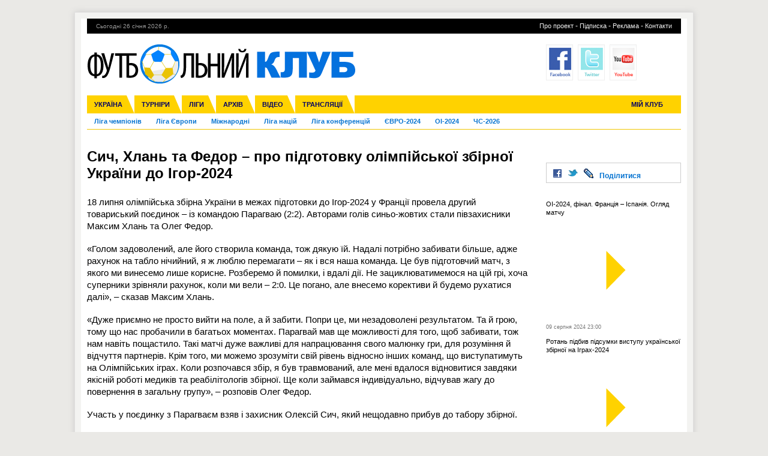

--- FILE ---
content_type: text/html; charset=UTF-8
request_url: https://footclub.com.ua/news/Turniri/OI-2024/1746096921/Sich-Hlan-ta-Fedor-pro-pidgotovku-olimpiyskoi-zbirnoi-Ukraini-do-Igor-2024-
body_size: 5945
content:
<!DOCTYPE html>

<html lang="uk">
<head>
	<meta http-equiv="X-UA-Compatible" content="IE=edge"> 
	<meta http-equiv="Content-Type" content="text/html; charset=utf-8">
	
	<meta name="viewport" content="width=1024"/>

	<title>Сич, Хлань та Федор – про підготовку олімпійської збірної України до Ігор-2024   / Футбольний Клуб</title>


	<link rel="stylesheet" href="/css/site.css?17" type="text/css" />
	<link rel="stylesheet" href="/goldcut/assets/css/gcgrid.css?1" />
	<link rel="stylesheet" href="/goldcut/assets/css/gcform.css" />
	<!--
	<script type="text/javascript" src="/lib/js/mootools-compat/mootools-core.js"></script>
	-->
	<script type="text/javascript" src="/js/settings.js?1"></script>	

	<script language="javascript" type="text/javascript" src="/lib/js/mootools-compat/mootools-core.js"></script>
	<script type="text/javascript" src="/goldcut/js/gcdom.js?4"></script>
	<script type="text/javascript" src="/goldcut/js/goldcut.js?3"></script>
	<script type="text/javascript" src="/js/site.js?7"></script>
    		
	
	<meta name="title" content="Сич, Хлань та Федор – про підготовку олімпійської збірної України до Ігор-2024  " /> 
	<meta name="description" content="" /> 

	<meta property="og:url" content="http://www.footclub.com.ua/news/Turniri/OI-2024/1746096921/Sich-Hlan-ta-Fedor-pro-pidgotovku-olimpiyskoi-zbirnoi-Ukraini-do-Igor-2024-" />
	
	<meta property="og:type" content="article" />		
	<meta property="og:title" content="Сич, Хлань та Федор – про підготовку олімпійської збірної України до Ігор-2024  " /> 
	<meta property="og:description" content="" />		
	<meta property="og:image" content="//www.footclub.com.ua" />		
		

</head>

<body id='body'>

<div class="CWP frame">
	
<div class="CW innerframe">

<div class="CW BLK topline">

<!-- <div class="FL FS11 CW" style="line-height: 18px; color: #0774d1; font-size: 11px" align=center>Реклама на сайті</div> -->
<!--
	<div class="BLK xFYBG">
		<div class="FL" style="width: 728px;"><img src="/img/banners/s.jpg"></div>
		<div class="FL FS11" style="width: 260px; line-height: 90px; color: #999;" align=center>Реклама на сайті</div>
	</div>
	-->
	<div class="" style="line-height: 25px;">
		<div class="FL LP0 FS10 today">
				Сьогодні 26 січня 2026 р.
		</div>
		<div class="FR RP0">
			<!-- <a href='/rss'>RSS</a> - --> 
			<a href='/page/about'>Про проект</a> -
			<a href='/subscribe/form'>Підписка</a> - 
			<a href='/page/ad'>Реклама</a> -
			<a href='/page/contact'>Контакти</a> 
		</div>
	</div>
</div>

<div class="CW BLK TM1">

	<div class="g9 GBG0 RMM">
		<a style='display: block; height: 100%; text-decoration: none; font-size: 36px;' href='/'>
			<img src="/img/logo2.png">
		</a>
	</div>
	<div class="g3 GBG0">
		
		<ul class="social-footer">
			<li><a href="//www.facebook.com/footclub.com.ua" target="_blank" class="facebook">Facebook</a></li>
			<!-- <li><a href="http://vk.com/footclub_com_ua" target="_blank" class="vk">VK</a></li>-->
			<li><a href="https://twitter.com/FootClub11" class="twitter" target="_blank">Twitter</a></li>
			<li><a href="//www.youtube.com/user/footclub11" class="youtube" target="_blank">Youtube</a></li>
		</ul>
		<br style="clear: both;"><br>
		
	</div>
	
</div>

<div class="CW BLK TM BM1">
	
		
		<div class="g12 BLK RPP menu">
			<p class='FL'><a id='tm1'  href='#'>Україна</a></p>
			<p class='FL'><a id='tm2'  href='#'>Турніри</a></p>
			<p class='FL'><a id='tm3'  href='#'>Ліги</a></p>
			<p class='FL'><a id='tm4'  href='#'>Архів</a></p>
			<p class='FL'><a href='/video'>Відео</a></p>
						<p class='FL'><a href='/page/translations'>Трансляції</a></p>
			<p class='FR' style='color: #444'><a href='/member/login'>Мій Клуб</a></p>
		</div>
		<div class="g12 BLK" style="position: relative; overflow: hidden; height: 28px; border-bottom: 0px solid red;">
			<div id='block_top_1' class="g12 BLK RPP hotline fast submenu" style="position: absolute; width: 100%; top: -28px;">
				<p class='FL'><a  href='/feed/Ukraina/Zbirna'>Збірна</a></p><p class='FL'><a  href='/feed/Ukraina/Premer-liga'>Прем&apos;єр-ліга</a></p><p class='FL'><a  href='/feed/Ukraina/Persha-liga'>Перша ліга</a></p><p class='FL'><a  href='/feed/Ukraina/Druga-liga'>Друга ліга</a></p><p class='FL'><a  href='/feed/Ukraina/Kubok-Ukraini'>Кубок України</a></p><p class='FL'><a  href='/feed/Ukraina/Molodijka'>Молодіжка</a></p><p class='FL'><a  href='/feed/Ukraina/Unaki'>Юнаки</a></p><p class='FL'><a  href='/feed/Ukraina/Inshi'>Інші</a></p>			</div>
			<div id='block_top_2' class="g12 BLK RPP hotline fast submenu" style="position: absolute; width: 100%; top: 0px;">
				<p class='FL'><a  href='/feed/Turniri/Liga-chempioniv'>Ліга чемпіонів</a></p><p class='FL'><a  href='/feed/Turniri/Liga-Evropi'>Ліга Європи</a></p><p class='FL'><a  href='/feed/Turniri/Mijnarodni'>Міжнародні</a></p><p class='FL'><a  href='/feed/Turniri/Liga-naciy'>Ліга націй</a></p><p class='FL'><a  href='/feed/Turniri/Liga-konferenciy'>Ліга конференцій</a></p><p class='FL'><a  href='/feed/Turniri/EVRO-2024'>ЄВРО-2024</a></p><p class='FL'><a class="current" href='/feed/Turniri/OI-2024'>OI-2024</a></p><p class='FL'><a  href='/feed/Turniri/ChS-2026'>ЧС-2026</a></p>			</div>
			<div id='block_top_3' class="g12 BLK RPP hotline fast submenu" style="position: absolute; width: 100%; top: -28px;">
				<p class='FL'><a  href='/feed/Ligi/Angliya'>Англія</a></p><p class='FL'><a  href='/feed/Ligi/Ispaniya'>Іспанія</a></p><p class='FL'><a  href='/feed/Ligi/Italiya'>Італія</a></p><p class='FL'><a  href='/feed/Ligi/Nimechchina'>Німеччина</a></p><p class='FL'><a  href='/feed/Ligi/Franciya'>Франція</a></p><p class='FL'><a  href='/feed/Ligi/Inshi'>Інші</a></p>			</div>
			<div id='block_top_4' class="g12 BLK RPP hotline fast submenu" style="position: absolute; width: 100%; top: -28px;">
				<p class='FL'><a  href='/feed/Arhiv/ChS-2014'>ЧС-2014</a></p><p class='FL'><a  href='/feed/Arhiv/EVRO-2016'>ЄВРО-2016</a></p><p class='FL'><a  href='/feed/Arhiv/Rosiya'>Росія</a></p><p class='FL'><a  href='/feed/Arhiv/Kubok-konfederaciy'>Кубок конфедерацій</a></p><p class='FL'><a  href='/feed/Arhiv/ChE-2015-U-21'>ЧЄ-2015 (U-21)</a></p><p class='FL'><a  href='/feed/Arhiv/Kopa-Amerika'>Копа Америка</a></p><p class='FL'><a  href='/feed/Arhiv/ChS-2018'>ЧС-2018</a></p><p class='FL'><a  href='/feed/Arhiv/EVRO-2020'>ЄВРО-2020</a></p><p class='FL'><a  href='/feed/Arhiv/ChS-2019-U-20'>ЧС-2019 (U-20)</a></p><p class='FL'><a  href='/feed/Arhiv/ChS-2022'>ЧС-2022</a></p>			</div>
			
			
			<div id='block_hot' class="g12 BLK RPP hotline fast" style="position: absolute; width: 100%; top: -30px;">
				<p class='FL first'><a href="/hot" style='color: #555'>Гарячі теми</a></p>
				<p class='FL'><a href='/hot/UPL-16-y-tur'>УПЛ, 16-й тур</a></p><p class='FL'><img src='/img/ball-icon8.png'></p><p class='FL'><a href='/hot/VIYNA'>ВІЙНА</a></p><p class='FL'><img src='/img/ball-icon8.png'></p><p class='FL'><a href='/hot/UPL-PEREHODI'>УПЛ-ПЕРЕХОДИ</a></p><p class='FL'><img src='/img/ball-icon8.png'></p><p class='FL'><a href='/hot/SKRIJALI'>СКРИЖАЛІ</a></p><p class='FL'><img src='/img/ball-icon8.png'></p><p class='FL'><a href='/hot/EVROKUBKI'>ЄВРОКУБКИ</a></p><p class='FL'><img src='/img/ball-icon8.png'></p><p class='FL'><a href='/hot/Zolotiy-KLUB'>Золотий КЛУБ</a></p><p class='FL'><img src='/img/ball-icon8.png'></p><p class='FL'><a href='/hot/USI-TRANSFERI'>УСІ ТРАНСФЕРИ</a></p>			</div>
		</div>
	
	
</div>

<div class="CW BLK">
	
	<div class="g12">
		
<div class='BLK'>

	<div class='g9 RPM'>
		
		<div id="article">

	<input id="urn" data-write="value" type="hidden" value="urn-news-1746096921"/>

	<h1 class="title">Сич, Хлань та Федор – про підготовку олімпійської збірної України до Ігор-2024  </h1>
	
	

	
	
	
	
	<div class="text"><p>18 липня олімпійська збірна України в межах підготовки до Ігор-2024 у Франції провела другий товариський поєдинок – із командою Парагваю (2:2). Авторами голів синьо-жовтих стали півзахисники Максим Хлань та Олег Федор.</p>
<p>«Голом задоволений, але його створила команда, тож дякую їй. Надалі потрібно забивати більше, адже рахунок на табло нічийний, я ж люблю перемагати – як і вся наша команда. Це був підготовчий матч, з якого ми винесемо лише корисне. Розберемо й помилки, і вдалі дії. Не зациклюватимемося на цій грі, хоча суперники зрівняли рахунок, коли ми вели – 2:0. Це погано, але внесемо корективи й будемо рухатися далі», – сказав Максим Хлань.</p>
<p>«Дуже приємно не просто вийти на поле, а й забити. Попри це, ми незадоволені результатом. Та й грою, тому що нас пробачили в багатьох моментах. Парагвай мав ще можливості для того, щоб забивати, тож нам навіть пощастило. Такі матчі дуже важливі для напрацювання свого малюнку гри, для розуміння й відчуття партнерів. Крім того, ми можемо зрозуміти свій рівень відносно інших команд, що виступатимуть на Олімпійських іграх. Коли розпочався збір, я був травмований, але мені вдалося відновитися завдяки якісній роботі медиків та реабілітологів збірної. Ще коли займався індивідуально, відчував жагу до повернення в загальну групу», – розповів Олег Федор.</p>
<p>Участь у поєдинку з Парагваєм взяв і захисник Олексій Сич, який нещодавно прибув до табору збірної.</p>
<p>«Так сталося, що мене спочатку не хотів відпускати клуб, тому радий усіх бачити. Приємно бути у збірній. У нас дуже хороший колектив, тому емоції в мене дуже позитивні. Поки що я не зрозумів, що таке Олімпійські ігри. Це такий турнір, що не кожному щастить узяти в ньому участь. Згодом, коли Ігри стартують, щось, думаю, йокне. У дитинстві не міг собі уявити, що виступатиму на Олімпіаді. Наша участь у ній – це хороший показник того, що і я, і команда рухаємося в правильному напрямку», – наголосив Олексій Сич.</p></div>
	
	<p class="publishedat">20 липня 2024 16:02</p>
	
	
	
	<div class="sourcelink"><p><strong><a href="http://uaf.com">http://uaf.com</a></strong></p></div>
	
</div>

        <br><br>
        
        <!-- FC 728x90 -->
        <!--
	<script async src="//pagead2.googlesyndication.com/pagead/js/adsbygoogle.js"></script>
        <ins class="adsbygoogle"
             style="display:inline-block;width:728px;height:90px"
             data-ad-client="ca-pub-8726394943176140"
             data-ad-slot="3143683614"></ins>
        <script>
            (adsbygoogle = window.adsbygoogle || []).push({});
        </script>
	-->
		<br><br>
		<div class="fb-like" data-send="true" data-width="735" data-show-faces="true"></div>
		
				
		
		<br><br>
			<p style="text-transform: uppercase; color: #0774D1; font-weight: bold;">Коментарі</p>
		<hr size="1" color="dddddd">
		<p>Залишати коментарі можуть лише зареєстровані користувачі.</p>
		<p class="BM1">
			<a href="/member/register">Реєстрація</a>, <a href="/member/login">Вхід</a>
		</p>
					</div>	
	
	<div class='g3'>
	
	<div class="fb-like" data-send="false" data-layout="button_count" data-width="112" data-show-faces="false"></div>
	<br><br>

	<div id='shares'><a target=_blank rel="nofollow" href='//www.facebook.com/share.php?u=//www.footclub.com.ua/news/Turniri/OI-2024/1746096921/Sich-Hlan-ta-Fedor-pro-pidgotovku-olimpiyskoi-zbirnoi-Ukraini-do-Igor-2024-'><img border=0 hspace=4 src='/lib/assets/socsrvicon/si4.png'></a><a target=_blank rel="nofollow" href='//twitter.com/home?status=%D0%A1%D0%B8%D1%87%2C+%D0%A5%D0%BB%D0%B0%D0%BD%D1%8C+%D1%82%D0%B0+%D0%A4%D0%B5%D0%B4%D0%BE%D1%80+%E2%80%93+%D0%BF%D1%80%D0%BE+%D0%BF%D1%96%D0%B4%D0%B3%D0%BE%D1%82%D0%BE%D0%B2%D0%BA%D1%83+%D0%BE%D0%BB%D1%96%D0%BC%D0%BF%D1%96%D0%B9%D1%81%D1%8C%D0%BA%D0%BE%D1%97+%D0%B7%D0%B1%D1%96%D1%80%D0%BD%D0%BE%D1%97+%D0%A3%D0%BA%D1%80%D0%B0%D1%97%D0%BD%D0%B8+%D0%B4%D0%BE+%D0%86%D0%B3%D0%BE%D1%80-2024+++%2F%2Fwww.footclub.com.ua%2Fnews%2FTurniri%2FOI-2024%2F1746096921%2FSich-Hlan-ta-Fedor-pro-pidgotovku-olimpiyskoi-zbirnoi-Ukraini-do-Igor-2024-'><img border=0 hspace=4 src='/lib/assets/socsrvicon/si3.png'></a><a target=_blank rel="nofollow" href='//www.livejournal.com/update.bml?subject=%D0%A1%D0%B8%D1%87%2C+%D0%A5%D0%BB%D0%B0%D0%BD%D1%8C+%D1%82%D0%B0+%D0%A4%D0%B5%D0%B4%D0%BE%D1%80+%E2%80%93+%D0%BF%D1%80%D0%BE+%D0%BF%D1%96%D0%B4%D0%B3%D0%BE%D1%82%D0%BE%D0%B2%D0%BA%D1%83+%D0%BE%D0%BB%D1%96%D0%BC%D0%BF%D1%96%D0%B9%D1%81%D1%8C%D0%BA%D0%BE%D1%97+%D0%B7%D0%B1%D1%96%D1%80%D0%BD%D0%BE%D1%97+%D0%A3%D0%BA%D1%80%D0%B0%D1%97%D0%BD%D0%B8+%D0%B4%D0%BE+%D0%86%D0%B3%D0%BE%D1%80-2024++&event=%0A%09%09%3Cbr%3E%0A%09%09%3Ca+href%3D%27%2F%2Fwww.footclub.com.ua%2Fnews%2FTurniri%2FOI-2024%2F1746096921%2FSich-Hlan-ta-Fedor-pro-pidgotovku-olimpiyskoi-zbirnoi-Ukraini-do-Igor-2024-%27%3E%3Cimg+border%3D%270%27+src%3D%27%2F%2Fwww.footclub.com.ua%27%3E%3C%2Fa%3E%3Cbr%3E%0A%09%09%D0%A1%D0%B8%D1%87%2C+%D0%A5%D0%BB%D0%B0%D0%BD%D1%8C+%D1%82%D0%B0+%D0%A4%D0%B5%D0%B4%D0%BE%D1%80+%E2%80%93+%D0%BF%D1%80%D0%BE+%D0%BF%D1%96%D0%B4%D0%B3%D0%BE%D1%82%D0%BE%D0%B2%D0%BA%D1%83+%D0%BE%D0%BB%D1%96%D0%BC%D0%BF%D1%96%D0%B9%D1%81%D1%8C%D0%BA%D0%BE%D1%97+%D0%B7%D0%B1%D1%96%D1%80%D0%BD%D0%BE%D1%97+%D0%A3%D0%BA%D1%80%D0%B0%D1%97%D0%BD%D0%B8+%D0%B4%D0%BE+%D0%86%D0%B3%D0%BE%D1%80-2024++%0A%09%09%3Cbr%3E%0A%09%09%3Ca+href%3D%27%2F%2Fwww.footclub.com.ua%27%3E%D0%A4%D1%83%D1%82%D0%B1%D0%BE%D0%BB%D1%8C%D0%BD%D0%B8%D0%B9+%D0%9A%D0%BB%D1%83%D0%B1%3C%2Fa%3E'><img hspace=4 border=0 src='/lib/assets/socsrvicon/si2.png'></a>Поділитися</div>
	
		<div class="matches-list">

	

</div>
		
		<br style='clear: both;'>
	
		
	<!--  -->
	<style>
	.vc1 { margin-bottom: 4px; width:225px; height:169px; background-size: cover; }
	.vc2 { width:225px; height:169px; background: url("/img/play.png") 50% 50% no-repeat; }
	#urn-univideo-1173048245 .vc1 { background-image: url(http://img.youtube.com/vi/VOp2519v274/0.jpg); }
#urn-univideo-795137455 .vc1 { background-image: url(http://img.youtube.com/vi/0jTSg1xAp3M/0.jpg); }
#urn-univideo-674213710 .vc1 { background-image: url(http://img.youtube.com/vi/JLoqKnKDnbA/0.jpg); }

	</style>
	<div class="video-list">

	<!--
	<div data-grouplist="root" data-skipfirstgroupheader="yes" data-groupby="date" class="grouper">
		<h3 class="grouptitle">Group title</h3>
	</div>
	-->
	
	
	
<div id="urn-univideo-1173048245" class="videoa" data-item="1">
		<p class="title" style="margin-bottom: 3px;">ОІ-2024, фінал. Франція – Іспанія. Огляд матчу</p>	
		<div class="vc1">
			<div class="vc2">
				<a class="FSB" href="/video/OI-2024-final-Franciya-Ispaniya-Oglyad-matchu"> </a>
			</div>
		</div>
		<p><span class="time">09 серпня 2024 23:00</span></p>
	</div><div id="urn-univideo-795137455" class="videoa" data-item="2">
		<p class="title" style="margin-bottom: 3px;">Ротань підбив підсумки виступу української збірної на Іграх-2024</p>	
		<div class="vc1">
			<div class="vc2">
				<a class="FSB" href="/video/Rotan-pidbiv-pidsumki-vistupu-ukrainskoi-zbirnoi-na-Igrah-2024"> </a>
			</div>
		</div>
		<p><span class="time">02 серпня 2024 16:24</span></p>
	</div><div id="urn-univideo-674213710" class="videoa" data-item="3">
		<p class="title" style="margin-bottom: 3px;">Олімпіада-2024. Група B. Україна – Аргентина. Огляд матчу</p>	
		<div class="vc1">
			<div class="vc2">
				<a class="FSB" href="/video/Olimpiada-2024-Grupa-B-Ukraina-Argentina-Oglyad-matchu"> </a>
			</div>
		</div>
		<p><span class="time">30 липня 2024 22:12</span></p>
	</div></div>
	
	</div>
</div>
		
	</div>
		
</div>

</div>
</div> <!-- /mainframe -->


<div class="CWP footer TM2">

	<div class="CW footerin BLK">
		<div class="g2 RPM">
			<p><b>Українcький футбол</b></p>
			<p ><a style='color: black;' href='/feed/Ukraina/Zbirna'>Збірна</a></p><p ><a style='color: black;' href='/feed/Ukraina/Premer-liga'>Прем&apos;єр-ліга</a></p><p ><a style='color: black;' href='/feed/Ukraina/Persha-liga'>Перша ліга</a></p><p ><a style='color: black;' href='/feed/Ukraina/Druga-liga'>Друга ліга</a></p><p ><a style='color: black;' href='/feed/Ukraina/Kubok-Ukraini'>Кубок України</a></p><p ><a style='color: black;' href='/feed/Ukraina/Molodijka'>Молодіжка</a></p><p ><a style='color: black;' href='/feed/Ukraina/Unaki'>Юнаки</a></p><p ><a style='color: black;' href='/feed/Ukraina/Inshi'>Інші</a></p>			<!--
			<p><b>Розділи сайту</b></p>
			<p><a style='color: black;' href='#'>Україна</a></p>
			<p><a style='color: black;' href='#'>Турніри</a></p>
			<p><a style='color: black;' href='#'>Ліги</a></p>
			<p><a style='color: black;' href='/video'>Відео</a></p>
			<p><a style='color: black;' href='/audio'>Аудіо</a></p>
			<p><a style='color: black;' href='/translations'>Трансляції</a></p>
			<p><a style='color: black;' href='/member/login'>Мій Клуб</a></p>
			-->
			<br>
			<div style="width: 250px;">
			<form action="/search">
			<input type='text' name='s' size=10 style="width: 150px"><input type='submit' value='пошук' style='padding: 1px 5px;'>
			</form>
			</div>
		</div>
		<div class="g2 RPM">
			<p><b>Турніри</b></p>
			<p ><a style='color: black;' href='/feed/Turniri/Liga-chempioniv'>Ліга чемпіонів</a></p><p ><a style='color: black;' href='/feed/Turniri/Liga-Evropi'>Ліга Європи</a></p><p ><a style='color: black;' href='/feed/Turniri/Mijnarodni'>Міжнародні</a></p><p ><a style='color: black;' href='/feed/Turniri/Liga-naciy'>Ліга націй</a></p><p ><a style='color: black;' href='/feed/Turniri/Liga-konferenciy'>Ліга конференцій</a></p><p ><a style='color: black;' href='/feed/Turniri/EVRO-2024'>ЄВРО-2024</a></p><p ><a style='color: black;' href='/feed/Turniri/OI-2024'>OI-2024</a></p><p ><a style='color: black;' href='/feed/Turniri/ChS-2026'>ЧС-2026</a></p>		</div>
		<div class="g2 RPM">
			<p><b>Ліги</b></p>
			<p><a style='color: black;' href='/feed/Ligi/Angliya'>Англія</a></p><p><a style='color: black;' href='/feed/Ligi/Ispaniya'>Іспанія</a></p><p><a style='color: black;' href='/feed/Ligi/Italiya'>Італія</a></p><p><a style='color: black;' href='/feed/Ligi/Nimechchina'>Німеччина</a></p><p><a style='color: black;' href='/feed/Ligi/Franciya'>Франція</a></p><p><a style='color: black;' href='/feed/Ligi/Inshi'>Інші</a></p>		</div>
		<div class="g2 RPM">
			<p><a href="/articles"><b>Статті</b></a></p>
			<p><a href="/allnews"><b>Новини</b></a></p>
			<p><a href="/rss"><b>RSS</b></a></p>
		</div>
		<div class="g4 mobile">
					
		  <p class="">Copyright &copy; 2012 <span style='color: #000'>&laquo;Футбольний клуб&raquo;</span></p>
		  <p class="" style='color: #999; margin-bottom: 20px'>Рорзробка сайта &mdash; <a style='color: #999' href='//attracti.com'>Attracti</a></p>
		  
		  <!-- counter -->
		
		</div>
		
	</div>

</div>


<script>
  (function(i,s,o,g,r,a,m){i['GoogleAnalyticsObject']=r;i[r]=i[r]||function(){
  (i[r].q=i[r].q||[]).push(arguments)},i[r].l=1*new Date();a=s.createElement(o),
  m=s.getElementsByTagName(o)[0];a.async=1;a.src=g;m.parentNode.insertBefore(a,m)
  })(window,document,'script','https://www.google-analytics.com/analytics.js','ga');

  ga('create', 'UA-37576488-1', 'auto');
  ga('send', 'pageview');

</script>


	<script type="text/javascript">
	  var _gc = _gc || [];
	  _gc.push(['id', 'site1']);
	  (function() {
		var gc = document.createElement('script'); gc.type = 'text/javascript'; gc.async = true;
		gc.src = '/goldcut/js/track.js';
		var s = document.getElementsByTagName('script')[0]; s.parentNode.insertBefore(gc, s);
	  })();
	</script> 
	
<div id="fb-root"></div>
<script>(function(d, s, id) {
  var js, fjs = d.getElementsByTagName(s)[0];
  if (d.getElementById(id)) return;
  js = d.createElement(s); js.id = id;
  js.src = "//connect.facebook.net/uk_UA/all.js#xfbml=1&appId=138977939594981";
  fjs.parentNode.insertBefore(js, fjs);
}(document, 'script', 'facebook-jssdk'));</script>


</body>
</html>

--- FILE ---
content_type: text/css
request_url: https://footclub.com.ua/css/site.css?17
body_size: 2856
content:
body {
	background-color: #eae9e6;
	background: #eae9e6 url(/img/football.png) 50% 100% no-repeat;
	font: 13px/18px Arial,Helvetica,sans-serif;
	font-size: 13px;
	line-height: 18px;
	margin:0;
	padding:0;
}

.footer
{
	padding-bottom: 120px;
	font-size: 90%;
	line-height: 175%;
	color: black;
}

a {
	text-decoration: none;
}

/*
0084ff
fffe8c
*/

[data-level='2'] { margin-left: 2em; }
[data-level='3'] { margin-left: 4em; }
[data-level='4'] { margin-left: 6em; }

.FYBG {background: #f1c600}

.CWP.frame
{
	max-width: 1030px !important;
	margin-top: 20px;
/*	background-color: #fff;*/
	background-color: #f3f3f1;
	border: 1px solid #dfdede;
	box-shadow: 0 0 10px #ccc;
	padding-top: 10px;
	padding-bottom: 10px;
}

.innerframe
{
	width: 1010px !important;
	background-color: white !important;
	min-height: 500px;
}


ol, ul, li {list-style: none;}

a {color: #006;}

h1 {
	margin-top: 0.5em;
	margin-bottom: 1em;
	line-height: 120%;
}

.anonses p
{
	font-size: 11px;
	color: #333;
	line-height: 140%;
}

h4
{
	font-size: 14px;
	line-height: 120%;
	margin:0;
	padding: 0;
}

.EQWC>div
{
	height: 475px;
	overflow: hidden;
}

.feed6R
{
	width: 479px !important;
	border-left: 1px solid #ccc;
}
.feed3R
{
	width: 224px !important;
	border-left: 1px solid #ccc;
}

.videofeed, .hl
{
	width: 224px !important;
	border-left: 1px solid #ccc;
}

.feed3L p {
	font-size: 13px;
	line-height: 120%;
	margin-bottom: 0.75em !important;
	/* font-weight: bold; */
}

.hl p
{
	border-top: 1px solid #f0f0f0;
	/* border-bottom: 1px solid #ddd; */
	margin-top: 4px;
	padding: 4px;
	padding-bottom: 0.2em !important;
	font-size: 11px;
	font-weight: bold;
	margin-bottom: 0 !important;
/*	font-weight: normal;*/
}

.localbox3 > div
{
	height: 485px;
}

.localbox6 > div
{
	height: 920px;
}

.bubble2
{
	/* background: #FFD200; */
	border: 1px solid #ccc;
	border-radius: 6px;
	padding: 2px 10px;
	font-weight: bold;
	font-size: 11px;
}

.bubble2new
{
	background: #FFD200;
	border: 1px solid #ccc;
	border-radius: 6px;
	padding: 2px 10px;
	font-weight: bold;
	font-size: 11px;
}


.articlefeedblock
{
	border-bottom: 1px solid #eee;
	/* border-top: 1px solid #f0f0f0; */
	margin-top: 0;
	margin-bottom: 2px;
}
.articlefeedblock .imgholder
{
	width: 213px; 
	height: 145px;
	overflow: hidden;
}

.feed6R .articlefeedblock
{
	margin-bottom: 6px;
}

.menu, .menu2X {
	background: #ffd200;
}

.menu .FL
{
	line-height: 30px;
	padding-left: 12px;
	padding-right: 20px;
	background: transparent url(/img/klin.png) 100% 100% no-repeat;
	font-size: 11px;
	font-weight: bold;
	color: #333;
/*	color: #058cff;*/
	text-transform: uppercase;
}
.menu .FR
{
	line-height: 30px;
	padding-left: 10px;
	font-size: 11px;
	font-weight: bold;
	color: #333;
	text-transform: uppercase;
}


.menu2 .FL
{
	line-height: 20px;
	padding-left: 6px;
	padding-right: 10px;
	background: transparent url(/img/klin.png) 100% 100% no-repeat;
	background-color: #ffd200;
	font-size: 11px;
	font-weight: bold;
	color: #333;
}

.menu a {text-decoration: none}
.menu a.current, .submenu a.current {color: #0774D1 !important;}

.hotline a {text-decoration: none; color: black;}


.hotline {
	border-bottom: 1px solid #f1c600;
}
.hotline .FL
{
	line-height: 26px;
	padding: 0 12px;
	font-size: 11px;
	font-weight: bold;
}
.hotline .FL a {
	color: #0774d1;
}
.hotline .FL.first
{
/*	color: #900;*/
	color: #666;
	font-weight: bold;
}

.GBG1 { background-color: #e2e2e2; }
.GBG2 { background-color: #cdcdcd; }
.GBG3 { background-color: #b8b8b8; }
.GBG4 { background-color: #999999; }
.GBG5 { background-color: #808080; }

.res .FL  {
/*	border-top: 1px solid #ccc;*/
/*	background: #eee;*/
	color: #666;
}

.res b {
	color: black;
	font-size: 110%;
}
.res b.result {
	font-size: 180%;
}

.res table[data-inproc="yes"] {
	border: 1px dotted #0774d1;
	border-radius: 7px;
}

.res table {
	border: 1px dotted #ccc;
	border-radius: 7px;
}
.res table td {
	padding: 2px 0;
}

.result {
	white-space: nowrap;
}

.topline
{
/*	border-bottom: 1px solid #eee;*/
/*	background-color: #0084ff;*/
/*	margin-bottom: 4px;*/
/*	color: #fffe8c;*/
	background-color: #000;
	color: #eee;
}
.topline a {
	text-decoration: none;
/*	font-weight: bold;*/
	font-size: 11px;
/*	color: #fffe8c;*/
	color: #eee;
}
.today {
	color: #999;
}

ul.social-footer {
    clear: both;
    list-style-type: none;
    margin: auto 0;
    padding: 0;
}
ul.social-footer li {
    display: block;
    float: left;
    height: 58px;
    margin: 0 10px 0 0;
    padding: 0;
    width: 43px;
}
ul.social-footer li a {
    background-image: url("/img/social-logos.png");
    display: block;
    height: 58px;
    text-indent: -9999px;
    width: 43px;
}
ul.social-footer li a.facebook {
    background-position: 0 0;
}
ul.social-footer li a.twitter {
    background-position: -62px 0;
}
ul.social-footer li a.youtube {
    background-position: -124px 0;
}
ul.social-footer li a.rss {
    background-position: -185px 0;
}




a.button
{
	text-decoration: none;
	text-transform: uppercase;
	color: #006600;	
	background: #fff;
	display: block;
	width: 125px;
	padding: 6px 10px;
	border: 1px solid #cfe2c8;
	border-radius: 5px;
}
a.button:hover
{
	background: #006600;
	color: #fff;

}


.widget {
	border: 1px solid #f1c600;
	border-radius: 3px;
	padding: 0px;
	margin-bottom: 15px
}
.widget2 {
	padding: 0px;
	margin-bottom: 15px
}
.widget > h3 {
	border-bottom: 1px solid #f1c600;
	padding: 2px 6px;
	margin-bottom: 3px;
	font-size: 100%;
	background: #fafafa;
	color: #0774d1;
	text-shadow: 1px 1px 1px #fff;
	text-align: center;
}
.widget2 > h3 {
	border-bottom: 1px solid #f1c600;
	padding: 0px;
	margin-bottom: 15px;
	color: #0774d1;
	font-size: 100%;
}

.whinfo
{
	display: block;
	float: right;
	font-size: 11px;
}

.wc p 
{
	margin-bottom: 1em;
}

.widget .wc {
	padding: 5px;
}



h3 {
	font-size: 13px;
	margin-top: 0em;
	margin-bottom: 0.2em !important;
	padding-bottom: 0em !important;
	line-height: 120%;
}


.mcpadded
{
	padding-left: 20px;
	padding-right: 20px;
}

.bubble
{
	position: relative;
	width: 100%;
	height: 100px;
/*	margin: 60px auto;*/
/*	background-color: #eee;*/
	border: 5px solid #f1c600;
	border-radius: 10px;
/*	box-shadow: 2px 2px 4px #ccc;*/
}

.bubble p { margin-left: 10px; margin-right: 10px; }
.bubble table { border: 0px solid red;}
.bubbleauthor { margin-left: 60px; margin-top: 2px; font-size: 11px; font-weight: bold;}
.bubble:before, .bubble:after
{
	content: ' ';
	position: absolute;
	width: 0;
	height: 0;
}

.speech:before
{
	left: 30px;
	top: 100px;
	border: 10px solid;
	border-color: #f1c600 transparent transparent #f1c600;
}

.speech:after
{
	left: 38px;
	top: 100px;
	border: 3px solid;
	border-color: #fff transparent transparent #fff;
}





.MC3
{
	text-align: justify;
	-moz-column-count: 3;
	-moz-column-gap: 30px;
	-webkit-column-count: 3;
	-webkit-column-gap: 30px;
	-o-column-count: 3;
	-o-column-gap: 30px;
	column-count: 3;
	column-gap: 30px;
}


.bignumber
{
	font-size: 250%;
	color: #006;
}

span.time {
	font-size: 9px;
	color: #777;
}
.time2
{
	font-size: 11px;
	color: #555;
}
.cb
{
	background: #0084ff;
	color: #fffe8c;
	border-radius: 4px;
	padding: 1px 4px;
	font-size: 10px;
	margin-right: 3px;
}


.video, .video p, .video img
{
	margin: 0;
	padding: 0;
	color: #000;
	line-height: 120%;
	/* font-weight: bold; */
}
.content p
{
	margin-bottom: 1em;
	font-size: 120%;
	line-height: 140%;
}

label {font-weight: bold;}




ul.social-footer {
    clear: both;
    list-style-type: none;
    margin: 0 0 20px;
    padding: 0;
}
ul.social-footer li {
    display: block;
    float: left;
    height: 58px;
    margin: 0 10px 0 0;
    padding: 0;
    width: 43px;
}
ul.social-footer li a {
    background-image: url("/img/social-logos.png");
    display: block;
    height: 58px;
    text-indent: -9999px;
    width: 43px;
	border: 1px solid #eee;
}
ul.social-footer li a.facebook {
    background-position: 0 0;
}
ul.social-footer li a.twitter {
    background-position: -62px 0;
}
ul.social-footer li a.youtube {
    background-position: -124px 0;
}
ul.social-footer li a.rss {
    background-position: -185px 0;
}
ul.social-footer li a.vk {
    background-position: -248px 0;
}





h1.readtitle
{
	font-size: 32px;
}

h3.articleline
{
	margin-top: 5px;
	font-size: 14px;
}
h3.articleline a {
	color: #000;
}
.anons
{
	font-size: 16px;
	font-weight: bold;
	text-align: left;
	line-height: 140%;
	margin-bottom: 10px;
}
.anonsl p
{
	font-size: 11px;
	text-align: left;
	color: #444;
	margin: 0;
	margin-bottom: 4px;
	margin-top: 4px;
}
.maintext
{
	font-size: 14px;
	text-align: left;
	line-height: 140%;
}

.videoa
{
	margin-bottom: 10px;
	font-size: 11px;
	/* font-weight: bold; */
	line-height: 130%;
}

input[type=submit]
{
padding: 4px 8px;
}


.FSB
{
	display: block;
	width: 100%;
	height: 100%;
}




.ani1
{
-webkit-backface-visibility: hidden;
    -webkit-transition: -webkit-transform 0.25s ease-in;
    -moz-transition: -moz-transform 0.25s ease-in;
    -o-transition: -o-transform 0.25s ease-in;
    -ms-transition: -ms-transform 0.25s ease-in;
    
    /*
    -xms-transition: -ms-transform     ease-out .35s, opacity ease-out .4s;
	 transition: all 1s ease-in-out;
    -ms-transition: -ms-transform 1s ease-in-out;
    -ms-transition: all 1s ease-in-out;
    
    -ms-transform: rotate(360deg) scale(2);

    -moz-transition-duration: 10s;
    MozTransitionDuration: 10s;
    msTransitionDuration: 10s;
    OTransitionDuration: 10s;
    msTransform = style.MozTransform = style.OTransform
    */
    
    -moz-transform: translate(0px, 0);
    -webkit-transform: translate3d(0px, 0, 0px) rotateY(0deg);
    -o-transform: translate(0px, 0);
    -xms-transform: translate(0px, 0);
    /* top: 400px; */
}


.image
{
	width: 320px;
	float: left;
}

.author_and_source, .author_and_source p
{
	color: #555;
	margin-bottom: 0.25em;
	font-weight: bold;
}
.text p
{
	font-size: 15px;
	line-height: 135%;
}

.text li
{
	font-size: 15px;
	line-height: 135%;
}


.newsgrouper h3.grouptitle {
	color: #0774D1;
	font-size: 10px;
}

td.team1 .title, td.team2 .title
{
	color: #555;
	font-size: 10px;
	line-height: 13px;
	margin:0;
	padding:0;
	white-space: nowrap;
	/* width: 10px; */
	text-overflow: ellipsis;
}


.pager {display: block; float: left; margin-right: 9px; font-size: 9pt; border-right: 1px dotted #ccc; padding-right: 6px;}
.currentpagelink { color: navy; font-weight: bold; background: yellow; padding-left: 4px;}
.pager:hover { background: yellow;}


.soccertable .tfline {
	white-space: nowrap;
	font-size: 11px;
}
.tableteamposition
{
	font-size: 11px;
}
.tableteamtitle {
	
}

[data-clevel="3"] {
	margin-top: 0px;
}

.champcal li
{
	border: 1px solid #ddd;
	line-height: 26px;
	padding: 0px 6px;
}
.champcal li a {
	display: block;
}
.champcal li[data-clevel="2"] {
	margin-left: 7px;
	font-weight: bold;
}
.champcal li[data-clevel="2"]:first-child {
	margin-left: 0;
}
.champcal li[data-clevel="3"]:not(first-child) {
	/* border-right: none; */
	margin-left: -1px;
}
.champcal li[data-clevel="3"]:last-child {
	/* border-right: 1px solid #ddd !important; */
}
.champcal li[data-clevel="3"] {
	font-weight: normal;
}
.champcal li a 
{
	
}
[data-isc="yes"] {
	margin-right: 0px !important;
	border-right: none !important;
	color: #555;
}

.currstage {
	background: #FFD200;
}
.currstage a { }
/* ul:not(:first-child) */


.navtotable {
	font-weight: bold;
	font-size: 14px;
	border: 1px solid #ccc;
	border-radius: 4px;
	padding: 4px 8px;
	color: #0774D1;
}


#shares 
{
	padding-bottom: 2px;
	padding-top: 9px;
	padding-left: 10px;
	border: 1px solid #ccc;
	margin-bottom: 10px;
}
#shares img 
{
	margin-right: 10px;
}

#article table {
	border-collapse: collapse;
	border-style: solid;
	border-width: 1px;
	border-color: #ccc;
}
#article table td {
	padding: 4px;
}

.text img {
	float: left;
	margin-right: 15px;
	margin-bottom: 5px;
}

.text a {
	color: #0774d1;
	text-decoration: underline;
	/* font-weight: bold; */
}

#shares {
	color: #0774d1;
	font-weight: bold;
}

[data-accented="yes"] {
	display: block;
	background: #ffd200;
	padding: 3px;
}


.g3C { width: 225px; float: left; }

.slpa {
	display: block; 
	width: 10px; 
	padding: 2px 7px;
	text-align: center;
	border-radius: 15px; 
	background: #eee;
	margin-right: 7px;
	margin-bottom: 2px;
	font-size: 10px;
	color: #555;
}


.inprocres
{
	font-size: 16px;
	color: #0774d1 !important;
}
.inprocres a
{
	
}

--- FILE ---
content_type: text/css
request_url: https://footclub.com.ua/goldcut/assets/css/gcgrid.css?1
body_size: 3054
content:
/* For modern browsers */
.BLK:before,
.BLK:after {
    content: "";
    display: table;
}

.BLK:after {
    clear: both;
}

/* For IE 6/7 (trigger hasLayout) */
.BLK {
    zoom: 1;
}

* {
    margin: 0;
    padding: 0;
    /* box-sizing: border-box; */
}

input[type=file] {
    margin: 5px 0;
}

select {
    margin: 2px 0;
}

img {
    border: 0;
}

body {
    font-size: 0.75em;
}

/* li li, li p { font-size: 1em; } if base is 62.5%*/

body.legacy18pxline {
    font-family: 'Lucida Grande', Arial, sans-serif;
    font-size: 0.75em;
    line-height: 18px;
}

.grid {
    background: #fff url('/goldcut/assets/img/verticalgrid.png') 50% 0 repeat;
}

.hide {
    display: none !important;
}

.posrelative {
    position: relative;
}

.posabsolute {
    position: absolute;
}

.vam * {
    vertical-align: middle;
}

.vat > * {
    vertical-align: top;
}

.FW {
    width: 100%;
}

.CW {
    width: 990px;
    margin-left: auto;
    margin-right: auto;
}

.CWP {
    max-width: 1024px;
    min-width: 990px;
    margin-left: auto;
    margin-right: auto;
}

.FL {
    float: left;
}

.FR {
    float: right !important;
}

.MARK {
    border-top: 1px solid red;
}

.MARK2 {
    border-top: 1px dotted #777;
}

.innerpadlhalf > * {
    padding-left: 9px;
}

ul,
ol,
h2, h3, h4 {
    margin-bottom: 18px;
}

.text p {
    margin-bottom: 18px;
}

.TO, .TOF, .TOF p {
    text-overflow: ellipsis;
    overflow: hidden;
    white-space: nowrap;
}

.TAC {
    text-align: center;
}

.cursorpointer {
    cursor: pointer;
}

.OH {
    overflow: hidden;
}

.DB {
    display: block;
}

.FS10 {
    font-size: 10px;
}

.FS11 {
    font-size: 11px;
}

.FS12 {
    font-size: 12px;
}

.FS13 {
    font-size: 13px;
}

.FS14 {
    font-size: 14px;
}

.FS15 {
    font-size: 15px;
}

/**
GOLDCUT TOP/BOTTOM MARGINS
*/
.TM {
    margin-top: 9px;
}

.TM1 {
    margin-top: 18px;
    padding-top: 0;
}

.TM2 {
    margin-top: 36px;
    padding-top: 0;
}

.TM3 {
    margin-top: 54px;
    padding-top: 0;
}

.TM4 {
    margin-top: 72px;
    padding-top: 0;
}

.TM5 {
    margin-top: 90px;
    padding-top: 0;
}

.TP {
    padding-top: 9px;
}

.TP1 {
    padding-top: 18px;
    margin-top: 0;
}

.TP2 {
    padding-top: 36px;
    margin-top: 0;
}

.TP3 {
    padding-top: 54px;
    margin-top: 0;
}

.TP4 {
    padding-top: 72px;
    margin-top: 0;
}

.TP5 {
    padding-top: 90px;
    margin-top: 0;
}

.BM {
    margin-top: 9px;
}

.BM1 {
    margin-bottom: 18px;
    padding-bottom: 0;
}

.BM2 {
    margin-bottom: 36px;
    padding-bottom: 0;
}

.BM3 {
    margin-bottom: 54px;
    padding-bottom: 0;
}

.BM4 {
    margin-bottom: 72px;
    padding-bottom: 0;
}

.BM5 {
    margin-bottom: 90px;
    padding-bottom: 0;
}

/**
GOLDCUT VERTICALS GRID
*/
.g1 {
    width: 55px;
    float: left;
}

.g2 {
    width: 140px;
    float: left;
}

.g3 {
    width: 225px; 
    float: left;
}

.g4 {
    width: 310px;
    float: left;
}

.g5 {
    width: 395px;
    float: left;
}

.g6 {
    width: 480px;
    float: left;
}

.g7 {
    width: 565px;
    float: left;
}

.g8 {
    width: 650px;
    float: left;
}

.g9 {
    width: 735px;
    float: left;
}

.gl0 {
    width: 820px;
    float: left;
}

.gl1 {
    width: 905px;
    float: left;
}

.gl2 {
    width: 990px;
    float: left;
}

.g2:nth-child(6n+6) {
    margin-right: 0 !important;
    padding-right: 0 !important;
}

.g3:nth-child(4n+4) {
    margin-right: 0 !important;
    padding-right: 0 !important;
}

.g4:nth-child(3n+3) {
    margin-right: 0 !important;
    padding-right: 0 !important;
}

.g6:nth-child(2n+2) {
    margin-right: 0 !important;
    padding-right: 0 !important;
}

/**
GOLDCUT VERTICALS GRID EXTENDED (content equals to base width with margin)
*/
.GE1 {
    width: 85px;
    float: left;
}

.GE2 {
    width: 170px;
    float: left;
}

.GE3 {
    width: 255px;
    float: left;
}

.GE4 {
    width: 340px;
    float: left;
}

.GE5 {
    width: 425px;
    float: left;
}

.GE6 {
    width: 510px;
    float: left;
}

.GE7 {
    width: 595px;
    float: left;
}

.GE8 {
    width: 680px;
    float: left;
}

.GE9 {
    width: 765px;
    float: left;
}

.GEl0 {
    width: 850px;
    float: left;
}

.GEl1 {
    width: 935px;
    float: left;
}

/**
GOLDCUT LINES
*/
.r1 {
    height: 18px;
}

.e1 {
    line-height: 18px;
}

.r2 {
    height: 36px;
}

.e2 {
    line-height: 36px;
}

.r3 {
    height: 54px;
}

.e3 {
    line-height: 54px;
}

.r4 {
    height: 72px;
}

.e4 {
    line-height: 72px;
}

.r5 {
    height: 90px;
}

.e5 {
    line-height: 90px;
}

.r6 {
    height: 108px;
}

.e6 {
    line-height: 108px;
}

.r7 {
    height: 126px;
}

.e7 {
    line-height: 126px;
}

.r8 {
    height: 144px;
}

.e8 {
    line-height: 144px;
}

.r9 {
    height: 162px;
}

.e9 {
    line-height: 162px;
}

.r10 {
    height: 180px;
}

.e10 {
    line-height: 180px;
}

.r11 {
    height: 198px;
}

.e11 {
    line-height: 198px;
}

.r12 {
    height: 216px;
}

.e12 {
    line-height: 216px;
}

.r13 {
    height: 234px;
}

.e13 {
    line-height: 234px;
}

.r14 {
    height: 252px;
}

.e14 {
    line-height: 252px;
}

.r15 {
    height: 270px;
}

.e15 {
    line-height: 270px;
}

.r16 {
    height: 288px;
}

.e16 {
    line-height: 288px;
}

.r17 {
    height: 306px;
}

.e17 {
    line-height: 306px;
}

.r18 {
    height: 324px;
}

.e18 {
    line-height: 324px;
}

.r19 {
    height: 342px;
}

.e19 {
    line-height: 342px;
}

.r20 {
    height: 360px;
}

.e20 {
    line-height: 360px;
}

/**
GOLDCUT MARGINS
*/
.D00 {
    padding-left: 0;
    margin-left: 0;
    padding-right: 0;
    margin-right: 0;
}

.L00 {
    padding-left: 0;
    margin-left: 0;
}

.R00 {
    padding-right: 0;
    margin-right: 0;
}

.LP {
    padding-left: 15px;
}

.RP0 {
    padding-right: 15px;
    margin-right: 0;
}

.LP0 {
    padding-left: 15px;
    margin-left: 0;
}

.RM0 {
    padding-right: 0;
    margin-right: 15px;
}

.LM0 {
    padding-left: 0;
    margin-left: 15px;
}

.RPM {
    padding-right: 15px;
    margin-right: 15px;
}

.LPM {
    padding-left: 15px;
    margin-left: 15px;
}

.RPP {
    padding-right: 30px;
    margin-right: 0;
}

.RMM {
    padding-right: 0;
    margin-right: 30px;
}

.LPP {
    padding-left: 30px;
    margin-left: 0;
}

.LMM {
    padding-left: 0;
    margin-left: 30px;
}

.DP0 {
    padding-left: 15px;
    margin-left: 0;
    padding-right: 15px;
    margin-right: 0;
}

.DM0 {
    padding-left: 0;
    margin-left: 15px;
    padding-right: 0;
    margin-right: 15px;
}

.DPP {
    padding-left: 30px;
    margin-left: 0;
    padding-right: 30px;
    margin-right: 0;
}

.DMM {
    padding-left: 0;
    margin-left: 30px;
    padding-right: 0;
    margin-right: 30px;
}

.DPM {
    padding-left: 15px;
    margin-left: 15px;
    padding-right: 15px;
    margin-right: 15px;
}

/* use rights instead of this R + L combos */
.L0M {
    padding-left: 0;
    margin-left: 15px;
}

.L0M {
    padding-left: 0;
    margin-left: 15px;
}

.R0M {
    padding-right: 0;
    margin-right: 15px;
}

.R0M {
    padding-right: 0;
    margin-right: 15px;
}

.MW100 {
    min-width: 100%
}

.H100 {
    height: 100%;
}

.W100 {
    width: 100% !important;
}

.read p {
    margin-bottom: 18px;
}

.TAJ p {
    text-align: justify;
}

.WBG {
    background-color: white
}

.YBG {
    background-color: yellow
}

.GBG {
    background-color: silver
}

dl.gcdl {
    margin: 0;
    margin-bottom: 15px;
}

dl.gcdl dt {
    background: transparent;
    float: left;
    font-weight: normal;
    margin-right: 8px;
    font-size: 10pt;
    padding: 2px;
    width: 100px;
    border-bottom: 1px dotted #ccc;
}

dl.gcdl dd {
    margin: 2px 0;
    padding: 2px 0;
    font-weight: bold;
}

.animated {
    -webkit-transition: all 1s ease-in-out;
    -moz-transition: all 1s ease-in-out;
    -o-transition: all 1s ease-in-out;
    -ms-transition: all 1s ease-in-out;
    transition: all 1s ease-in-out;
}

.animatedFast {
    -webkit-transition-duration: 0.5s !important;
    -moz-transition-duration: 0.5s !important;
    -o-transition-duration: 0.5s !important;
    -ms-transition-duration: 0.5s !important;
    transition-duration: 0.5s !important;
}

.fast {
    -webkit-transition-duration: 0.25s !important;
    -moz-transition-duration: 0.25s !important;
    -o-transition-duration: 0.25s !important;
    -ms-transition-duration: 0.25s !important;
    transition-duration: 0.25s !important;
}

.winget {
    background: white;
    padding: 10px;
    border: 10px solid rgb(127, 127, 127);
    border: 10px solid rgba(127, 127, 127, .7);
    -webkit-background-clip: padding-box; /* for Safari */
    background-clip: padding-box; /* for IE9+, Firefox 4+, Opera, Chrome */
    /* http://css-tricks.com/transparent-borders-with-background-clip/ */
    border-radius: 10px;
    min-width: 400px;
    min-height: 200px;
}

.whiteboxinset {
    box-shadow: inset 0 0 10px #000000;
}

/*
semantic tabs
<div id="tabsholder" class="contentwidth">
	 <dl class="tabs">
		 <dt class="selected">Tab title 1</dt>
		 <dd class="selected">
			<div class="tab-content">
				Tab content 1
			</div>
		 </dd>
		 <dt>Tab title 2</dt>
		 <dd>
			<div class="tab-content">
			Tab content 2
			</div>
		 </dd>
	 </dl>
</div>
*/
.tabs {
    overflow: hidden;
    font-size: 1em;
    margin: 1em 0em;
    zoom: 1;
    padding: 1px;
    position: relative;
}

.tabs dt {
    width: auto;
    float: left;
    line-height: 2;
    height: 2em;
    background: navy;
    color: white;
    border: 1px solid #e8f0f5;
    border-bottom: 0;
    padding: 0 1em;
    position: relative;
    left: 10px;
    margin-right: 2px;
    cursor: pointer;
}

.tabs dt:hover {
    background-color: #bfdff4;
}

.tabs dt.selected {
    border-color: #b0d0e9;
    background: #fff;
    color: navy;
    z-index: 3;
    cursor: auto;
}

.tabs dd {
    display: none;
    float: right;
    width: 100%;
    margin: 2em 0 0 -100%;
    position: relative;
    z-index: 2;
    background: white;
}

/* background:#fff; */
.tabs dd.selected {
    display: block;
}

.tabs .tab-content {
    border: 1px solid #b0d0e9;
    padding: 10px;
    border-radius: 4px;
}

.whitegradient {
    background: rgb(254, 254, 254); /* Old browsers */
    /* IE9 SVG, needs conditional override of 'filter' to 'none' */
    background: url([data-uri]);
    background: -moz-linear-gradient(top, rgba(254, 254, 254, 1) 0%, rgba(242, 242, 242, 1) 100%); /* FF3.6+ */
    background: -webkit-gradient(linear, left top, left bottom, color-stop(0%, rgba(254, 254, 254, 1)), color-stop(100%, rgba(242, 242, 242, 1))); /* Chrome,Safari4+ */
    background: -webkit-linear-gradient(top, rgba(254, 254, 254, 1) 0%, rgba(242, 242, 242, 1) 100%); /* Chrome10+,Safari5.1+ */
    background: -o-linear-gradient(top, rgba(254, 254, 254, 1) 0%, rgba(242, 242, 242, 1) 100%); /* Opera 11.10+ */
    background: -ms-linear-gradient(top, rgba(254, 254, 254, 1) 0%, rgba(242, 242, 242, 1) 100%); /* IE10+ */
    background: linear-gradient(to bottom, rgba(254, 254, 254, 1) 0%, rgba(242, 242, 242, 1) 100%); /* W3C */
}

.whitegradient2 {
    background: rgb(226, 226, 226); /* Old browsers */
    /* IE9 SVG, needs conditional override of 'filter' to 'none' */
    background: url([data-uri]);
    background: -ms-linear-gradient(top, rgba(226, 226, 226, 1) 0%, rgba(219, 219, 219, 1) 50%, rgba(209, 209, 209, 1) 51%, rgba(254, 254, 254, 1) 100%); /* IE10+ */
    background: -moz-linear-gradient(top, rgba(226, 226, 226, 1) 0%, rgba(219, 219, 219, 1) 50%, rgba(209, 209, 209, 1) 51%, rgba(254, 254, 254, 1) 100%); /* FF3.6+ */
    background: -webkit-gradient(linear, left top, left bottom, color-stop(0%, rgba(226, 226, 226, 1)), color-stop(50%, rgba(219, 219, 219, 1)), color-stop(51%, rgba(209, 209, 209, 1)), color-stop(100%, rgba(254, 254, 254, 1))); /* Chrome,Safari4+ */
    background: -webkit-linear-gradient(top, rgba(226, 226, 226, 1) 0%, rgba(219, 219, 219, 1) 50%, rgba(209, 209, 209, 1) 51%, rgba(254, 254, 254, 1) 100%); /* Chrome10+,Safari5.1+ */
    background: -o-linear-gradient(top, rgba(226, 226, 226, 1) 0%, rgba(219, 219, 219, 1) 50%, rgba(209, 209, 209, 1) 51%, rgba(254, 254, 254, 1) 100%); /* Opera 11.10+ */
    background: linear-gradient(to bottom, rgba(226, 226, 226, 1) 0%, rgba(219, 219, 219, 1) 50%, rgba(209, 209, 209, 1) 51%, rgba(254, 254, 254, 1) 100%); /* W3C */
    /* filter: progid:DXImageTransform.Microsoft.gradient( startColorstr='#e2e2e2', endColorstr='#fefefe',GradientType=0 ); */
    /* IE6-8 */
    /*
        <!--[if gte IE 9]>
          <style type="text/css">
            .whitegradient {
               filter: none;
            }
          </style>
        <![endif]-->
    */
}

.CP {
    cursor: pointer;
}

.nobold {
    font-weight: normal;
}

.linkbutton
{
	cursor: pointer;
}

.g3 iframe {
    width: auto !important; 
}

--- FILE ---
content_type: application/javascript
request_url: https://footclub.com.ua/goldcut/js/track.js
body_size: 251
content:
function gtrack()
{
	countrefs = true;
	gref = 0; if (document.referrer.indexOf('google') > -1) gref = 1;
	yaref = 0; if (document.referrer.indexOf('yandex') > -1 || document.referrer.indexOf('yandex') > -1) yaref = 1;
	var gcr = document.location;
	var gcurni = document.getElementById('urn');
	var gcurn;
	if (gcurni) gcurn = gcurni.value;
	if (!gcurn && ENV == 'DEVELOPMENT') console.log('NO URN FOR ASYNC VIEW COUNT');
	var gci = document.createElement('script'); 
	gci.type = 'text/javascript'; 
	gci.async = true;
	gci.src = '/ajs?gref='+gref+'&yaref='+yaref;
	if (gcurn) gci.src += '&urn='+gcurn;
	if (countrefs) gci.src += '&u='+encodeURIComponent(gcr);
	gci.src += '&rnd='+ Math.round( Math.random() * 10000 );
	var s = document.getElementsByTagName('script')[0]; 
	s.parentNode.insertBefore(gci, s);
}
gtrack();

--- FILE ---
content_type: application/javascript
request_url: https://footclub.com.ua/js/site.js?7
body_size: 344
content:
function gcmain()
{
	//console.log('main');
	Event.add(id('tm1'), 'click', togglemenu.bind(new Number(1)));
	Event.add(id('tm2'), 'click', togglemenu.bind(new Number(2)));
	Event.add(id('tm3'), 'click', togglemenu.bind(new Number(3)));
	Event.add(id('tm4'), 'click', togglemenu.bind(new Number(4)));

	if (id('slider'))
	{
		if (window.sliderInit) sliderInit();
	}
	
	var slpaLinks = bycss('.slpa');
	for (var i = 0; i<slpaLinks.length; i++)
	{
		//console.log(slpaLinks[i]);
		//var x = slpaLinks[i].getAttribute('data-n');
		//console.log(x);
		Event.add(slpaLinks[i], 'click', slidePage); // .bind(new Number(x)) > this.valueOf()
	}
	
	
}

function slidePage(p)
{
	var page = p.target.getAttribute('data-n');
	var slwinId = p.target.getAttribute('data-slwin');
	var colwidth = parseInt(p.target.getAttribute('data-colwidth'));
	var slwin = id(slwinId);
	setStyle(slwin, 'marginLeft', -1 * colwidth * (page-1), 'px');
	console.log(page);
}

function callbackViews(a)
{
	//console.log('on page view', a);
}


function togglemenu()
{
	var hl;
	//console.log('toggle', this.valueOf());
	setStyle(id('block_hot'), 'top', -30, 'px');
	for (var i=1;i<=4;i++)
	{
		hl = id('block_top_'+i.toString());
		setStyle(hl, 'top', -28, 'px');
	}
	hl = id('block_top_'+this.valueOf());
	//console.log(hl, 'block_top_'+this.valueOf());
	setStyle(hl, 'top', 0, 'px');
	return false;
}



--- FILE ---
content_type: application/javascript
request_url: https://footclub.com.ua/js/settings.js?1
body_size: 350
content:
ENV = 'DEVELOPMENT'

MCE_SELECTOR = "richtext";
RICH_TEXT_EDITOR = true;

siteSettings = {};
siteSettings.name = 'pressing';
siteSettings.tinymce = {};
siteSettings.tinymce.Lang = "ru";
siteSettings.tinymce.Selector = "richtext";
//siteSettings.tinymce.ValidElements = "p[align|class|style],span[class],br,a[href|target=_blank],strong/b,em/i,u,ul,ol,li,img[src|title|border|alt],h2/h1,h3,h4,h5,blockquote,cite,table[style|width|cellspacing|cellpadding|border],tr[width|height|align|valign],th[width|height|align|valign],td[style|width|height|colspan|rowspan|align|valign]";
siteSettings.tinymce.ValidElements = "p[align|class|style],span[class],br,a[href|target=_blank],strong/b,em/i,u,ul,ol,li,img[src|title|border|alt],h2/h1,h3,h4,h5,blockquote,cite,table[style|width|cellspacing|cellpadding|border],tr[width|height|align|valign],th[width|height|align|valign],td[style|width|height|colspan|rowspan|align|valign]";
siteSettings.tinymce.Blockformats = "p,blockquote";
siteSettings.tinymce.Plugins = "advlink,advimage,fullscreen,inlinepopups,table,paste,iespell,spellchecker,style,searchreplace,youtube";
siteSettings.tinymce.Buttons = "bold,italic,underline,justifyleft,justifycenter,justifyright,justifyfull,styleselect,link,unlink,formatselect,bullist,numlist,tablecontrols,blockquote,undo,redo,cut,copy,paste,youtube,search,code,fullscreen";


--- FILE ---
content_type: application/javascript
request_url: https://footclub.com.ua/goldcut/js/goldcut.js?3
body_size: 1542
content:
	/**
	FORM ON SUBMIT
	clear form after submit
	*/

	var formError = function(error)
	{
		console.log(error)
		alert(error);
	}
	
	var formFailure = function(xhr)
	{
		var errorCode = xhr.status
		var error = JSON.decode(xhr.responseText)
		var binded = this[0];
		// console.log(error.text, error.status);
		if (error.status == 401) {
			window.location.href = error.text;
			error.text = 'Только для авторизованных пользователей';
		}
		
		// TODO NEED ADD PASS params other then status, error
		/*
		report = error;
		// --d
		if (report.debug) console.log(report);
		if (!report.noretry) 
		{
			binded.controlbutton.disabled = false
			//binded.controlbutton.disabled = 0
			//binded.controlbutton.erase('disabled')
			binded.controlbutton.removeProperty('disabled');
		}
		if (report.reload) window.location.reload()	
		if (report.download) window.location.href = report.download;	
		if (report.text) binded.controlinfo.set('text', report.text)
		if (report.clear) 
		{
			binded.form.reset()
		}
		// --d
		*/
		
		binded.controlstatus.dispose()
		binded.controlbutton.disabled = false
		//binded.controlbutton.disabled = 0
		//binded.controlbutton.erase('disabled')
		binded.controlbutton.removeProperty('disabled');
		binded.controlinfo.set('text', error.text)
		binded.controlinfo.removeClass('infogood')
		binded.controlinfo.addClass('infobad')
		if (window['gconformfail']) window['gconformfail'](error);
	}

	var formSuccess = function(report)
	{
		var binded = this[0];
		binded.controlstatus.dispose()
		
		// --d
		if (report.debug) console.log(report);
		if (!report.noretry) 
		{
			binded.controlbutton.disabled = false
			//binded.controlbutton.disabled = 0
			//binded.controlbutton.erase('disabled')
			binded.controlbutton.removeProperty('disabled');
		}
		if (report.reload) window.location.reload()	
		if (report.download) window.location.href = report.download;	
		if (report.text) binded.controlinfo.set('text', report.text)
		if (report.clear) 
		{
			binded.form.reset()
		}
		// --d
		
		binded.controlinfo.addClass('infogood')
		binded.controlinfo.removeClass('infobad')
		if (report.callback && window[report.callback]) window[report.callback](report);
		if (report.redirect) window.location.href = report.redirect  
	}	
	
	
	var takeFormControl = function(e)
	{
		  e.stop();
		  var send = {}
           var submit = this.getElements('input[type=submit]')[0]
           var formcontrols = this.getElements('.formcontrols]')[0]
           var controlinfo = formcontrols.getElements('.controlinfo]')[0] 
           var controlstatus = formcontrols.getElements('.controlstatus]')[0]
           var controlstatus = new Element('img', {'src': '/goldcut/assets/img/ajax-loader.gif'}).inject(controlstatus);
           var target = this.get('action')
           var binded = {controlbutton: submit, controlinfo: controlinfo, controlstatus: controlstatus, form: this}
           
           //console.log(target)
           submit.disabled = true
           //console.log(submit)

           var fields = this.getElements('select')
           fields.each(function(fs) {
				var name = fs.get('name');
	   			//console.log( fs.get('type'),  fs.get('name'), fs.get('value') );
				if (fs.get('type') == 'select-multiple')
				{
					name = fs.get('name').split('[]').join('');
					fs.getSelected().each(function(el) {
						if (!send[name]) send[name] = [];
						send[name].push(el.get('value'));
					});
				}
				else
				{
			   	   send[name] = fs.get('value');
				}
			});
			
			
			var fields = this.getElements('textarea')
           fields.each(function(fs) {
           			   var name = fs.get('name');
           			   var areaId = fs.get('id');
           			   if (fs.hasClass('richtext'))
           			   {
           			   	   send[name] = tinyMCE.get(areaId).getContent();
				   	   }
				   	   else if (!fs.hasClass('changemon'))
				   	   {
				   	   	   send[name] = fs.get('value');
				   	   }
	           });
			
           var fields = this.getElements('input[name]')
           fields.each(function(fs) {
				var name = fs.get('name');
	   			//console.log( fs.get('type'),  fs.get('name'), fs.get('value') );
			   if (fs.get('type') == 'checkbox')
			   {
			   	   if (fs.get('checked'))
			   	   {
					   if (!send[name]) send[name] = [];
					   //console.log(send[name]);
					   send[name].push(fs.get('value'))
			   	   }
			   }
				else if (fs.get('type') == 'radio')
			   {
			   	   if (fs.get('checked'))
			   	   {
					   if (!send[name]) send[name] = [];
					   //console.log(send[name]);
					   send[name] = fs.get('value');
			   	   }
			   }
			   else
			   	   send[name] = fs.get('value') 
           });
           //console.log(send);
           controlinfo.set('text', ''); // info area text clear
           new Request.JSON({url: target, onSuccess: formSuccess.bind([binded]), onError: formError, onFailure: formFailure.bind([binded])}).post(send);
           return false;
	}
	
	// USED IN DOUBLE BUTTONS!
	window.addEvent('domready', function() {
		$$('.gcform').each(function(form){ form.addEvent('submit', takeFormControl) });
		$$('.gcform input[type=submit]').addEvent('click', function(e){
			  var submit = this;
			  var f = submit.getParent('form').getChildren('input[name=action]');
			  var redefineInputHiddenAction = submit.get('data-action');
				if (redefineInputHiddenAction)
				{
					f.set('value',submit.get('data-action'));
					console.log('redefined input name action', f, submit);
				}
		  });
		//if (document.id('member-login')) document.id('member-login').addEvent('submit', takeFormControl);
	});
	




function bytesToSize(bytes, precision)
{  
    var kilobyte = 1024;
    var megabyte = kilobyte * 1024;
    var gigabyte = megabyte * 1024;
    var terabyte = gigabyte * 1024;
   
    if ((bytes == 0)) return "&mdash;";
    
    if ((bytes >= 0) && (bytes < kilobyte)) {
        return bytes + ' <span class="fsizechar">B</span>';
 
    } else if ((bytes >= kilobyte) && (bytes < megabyte)) {
        return (bytes / kilobyte).toFixed(precision) + ' <span class="fsizechar">KB</span>';
 
    } else if ((bytes >= megabyte) && (bytes < gigabyte)) {
        return (bytes / megabyte).toFixed(precision) + ' <span class="fsizechar">MB</span>';
 
    } else if ((bytes >= gigabyte) && (bytes < terabyte)) {
        return (bytes / gigabyte).toFixed(precision) + ' <span class="fsizechar">GB</span>';
 
    } else if (bytes >= terabyte) {
        return (bytes / terabyte).toFixed(precision) + ' <span class="fsizechar">TB</span>';
 
    } else {
        return bytes + ' <span class="fsizechar">B</span>';
    }
}

--- FILE ---
content_type: text/plain
request_url: https://www.google-analytics.com/j/collect?v=1&_v=j102&a=928769650&t=pageview&_s=1&dl=https%3A%2F%2Ffootclub.com.ua%2Fnews%2FTurniri%2FOI-2024%2F1746096921%2FSich-Hlan-ta-Fedor-pro-pidgotovku-olimpiyskoi-zbirnoi-Ukraini-do-Igor-2024-&ul=en-us%40posix&dt=%D0%A1%D0%B8%D1%87%2C%20%D0%A5%D0%BB%D0%B0%D0%BD%D1%8C%20%D1%82%D0%B0%20%D0%A4%D0%B5%D0%B4%D0%BE%D1%80%20%E2%80%93%20%D0%BF%D1%80%D0%BE%20%D0%BF%D1%96%D0%B4%D0%B3%D0%BE%D1%82%D0%BE%D0%B2%D0%BA%D1%83%20%D0%BE%D0%BB%D1%96%D0%BC%D0%BF%D1%96%D0%B9%D1%81%D1%8C%D0%BA%D0%BE%D1%97%20%D0%B7%D0%B1%D1%96%D1%80%D0%BD%D0%BE%D1%97%20%D0%A3%D0%BA%D1%80%D0%B0%D1%97%D0%BD%D0%B8%20%D0%B4%D0%BE%20%D0%86%D0%B3%D0%BE%D1%80-2024%20%2F%20%D0%A4%D1%83%D1%82%D0%B1%D0%BE%D0%BB%D1%8C%D0%BD%D0%B8%D0%B9%20%D0%9A%D0%BB%D1%83%D0%B1&sr=1280x720&vp=1280x720&_u=IEBAAEABAAAAACAAI~&jid=843005762&gjid=1381498286&cid=577831240.1769427164&tid=UA-37576488-1&_gid=740955757.1769427164&_r=1&_slc=1&z=619322147
body_size: -450
content:
2,cG-W9VG8RT8CE

--- FILE ---
content_type: application/javascript
request_url: https://footclub.com.ua/goldcut/js/gcdom.js?4
body_size: 13479
content:
/**

 http://dmitrysoshnikov.com/ecmascript/es5-chapter-1-properties-and-property-descriptors/

 when.defer() to create a deferred object that has a promise for a value that will become available at some point in the future.
 https://github.com/cujojs/when/wiki/Examples

 _underscore

 Queue, Stack etc
 http://dev.opera.com/articles/view/javascript-array-extras-in-detail/


 base: ajax, cookie, templates, id/css, get/set style
 form validate
 mobile is, ops
 referer, from g/ya callbacks
 With promises lib
 WS, polling
 match patch
 selection
 audio, canvas, graph, uploads
 innerHTML http://habrahabr.ru/post/31413/
 ms dyn create table http://msdn.microsoft.com/en-us/library/ms532998.aspx


 var template = '<div class="BLK list BRIN" style="width:100%" id=""><div style="width:50px" class="FL minute">time. timebonus</div><div style="width:50px" class="FL icon image"><img data-key="image-src" src=""></div><div class="FL description">Text</div></div>';
 var imgSRC = '/img/action/'+action+'.png';
 var data = [{"minute": minbon, "description": text, "image": {'src': imgSRC } }];

 var frag = createFrag(template);
 renderFrag(frag, data);

 var domid = id('place');
 //domid.innerHTML = '';
 if (domid.firstChild)
 domid.insertBefore(frag, domid.firstChild);
 else
 domid.appendChild(frag);
 //domid.replaceChild(frag);
 */

GC = {};
GC.cache = {};

// IE7 support for querySelectorAll (no support for ".class1, .class2")
if (!document.querySelectorAll) {
    (function (d) {
        d = document, a = d.styleSheets[0] || d.createStyleSheet();
        d.querySelectorAll = function (e) {
            a.addRule(e, 'f:b');
            for (var l = d.all, b = 0, c = [], f = l.length; b < f; b++)l[b].currentStyle.f && c.push(l[b]);
            a.removeRule(0);
            return c
        }
    })()
    document.querySelector = function (q) {
        return document.querySelectorAll(q)[0];
    }
}
// IE7 support for querySelectorAll. (has support for ".class1, .class2")
/**
 (function(d, s) {
 if (!document.querySelectorAll) {
 d=document, s=d.createStyleSheet();
 d.querySelectorAll = function(r, c, i, j, a) {
 a=d.all, c=[], r = r.replace(/\[for\b/gi, '[htmlFor').split(',');
 for (i=r.length; i--;) {
 s.addRule(r[i], 'k:v');
 for (j=a.length; j--;) a[j].currentStyle.k && c.push(a[j]);
 s.removeRule(0);
 }
 return c;
 }
 }
 })()
 */

// All js fn compat per browser
// http://kangax.github.com/es5-compat-table/

// https://developer.mozilla.org/en-US/docs/JavaScript/Reference/Global_Objects/Array/forEach
// IE 9+ (ie 8 need this)
if (!Array.prototype.forEach) {
    Array.prototype.forEach = function (fn, scope) {
        for (var i = 0, len = this.length; i < len; ++i) {
            fn.call(scope, this[i], i, this);
        }
    }
}

function isArray(obj) {
    return (typeof obj !== 'undefined' &&
            obj && obj.constructor === Array);
}

/**
 for (var key in some_array) {
 var val = some_array [key];
 alert (key+' = '+val);
 }
 The purpose of the Array.prototype.map method is to create a new array with the results of calling the callback function on every array element.
 The purpose of the Array.prototype.forEach method is to iterate over an array, executing the provided callback function once per array element.
 The purpose of the for...in statement is to enumerate object properties.
 I think that the for...in statement should be avoided to traverse any array-like1 object, where the real purpose is iterate over numeric indexes and not enumerate the object properties (even knowing that those indexes are properties).
 Reasons to avoid for...in to iterate array-like objects:
 Iterates over inherited user-defined properties in addition to the array elements, if you use a library like MooTools for example, which extend the Array.prototype object, you will see all those extended properties.
 The order of iteration is arbitrary, the elements may not be visited in numeric order.
 */
function URN(urn) 
{
	this.urn = urn;
	this.entity = this.entity();
	this.uuid = this.uuid();
}
URN.prototype.entity = function() 
{ 
	return this.urn.split('-')[1];
}
URN.prototype.uuid = function() 
{ 
	return this.urn.split('-')[2];
}


/*
function A()
{
    this.x = 1;
}
A.prototype.DoIt = function()
{
    this.x += 1;
}
function B()
{
    A.call(this);
    this.y = 1;
}
//B.prototype = new A;
//B.prototype.constructor = B;
inherit(B, A);
B.prototype.DoIt = function()
{
    A.prototype.DoIt.call(this);
    this.y += 1;
}
b = new B;
document.write((b instanceof A) + ', ' + (b instanceof B) + '<BR/>');
b.DoIt();
b.DoIt();
document.write(b.x + ', ' + b.y);
*/
function extend() {
    function ext(destination, source) {
        var prop;
        for (prop in source) {
            if (source.hasOwnProperty(prop)) {
                destination[prop] = source[prop];
            }
        }
    }
    ext(arguments["0"], arguments["1"]);
} 
function noop() {}
function inherit(ctor, superCtor) {
	if (Object.create) {
		ctor.prototype = Object.create(superCtor.prototype, {
			constructor: { value: ctor, enumerable: false }
		});
	} else {
		noop.prototype = superCtor.prototype;
		ctor.prototype = new noop();
		ctor.prototype.constructor = superCtor;
	}
}




//var o1 = {a:1, b:2};
//var o2 = copy(o1);
function copy(o) {
    var copy = Object.create(Object.getPrototypeOf(o));
    var propNames = Object.getOwnPropertyNames(o);
    propNames.forEach(function (name) {
        var desc = Object.getOwnPropertyDescriptor(o, name);
        Object.defineProperty(copy, name, desc);
    });
    return copy;
}


function time() {
    var d = new Date();
    var n = d.getMilliseconds();
    return n;
}

function is_array(a) {
    return typeof(a) == 'object' && (a instanceof Array);
}

function id(sid) {
    return document.getElementById(sid);
}

// by default All or First?
function bycss(selector, nth, ctxEl) {
    // if ctxEl && nonlegacybrowser - use ctxEl.querySelectorAll
    if (!ctxEl) ctxEl = document;
    if (nth == 1)
        return ctxEl.querySelector(selector);
    else if (nth > 1)
        return ctxEl.querySelectorAll(selector)[--nth];
    else if (is_array(nth)) {
        // TODO
        // bycss(".sliderImgItem",[2,5],ctx); from nth 2 to 5
    }
    else
        return ctxEl.querySelectorAll(selector);
}

function addClass(el, cls) {
    // r.classList.add
    var c = el.className.split(' ');
    for (var i = 0; i < c.length; i++) {
        if (c[i] == cls) return;
    }
    c.push(cls);
    el.className = c.join(' ');
}

function removeClass(el, cls) {
    var c = el.className.split(' ');
    for (var i = 0; i < c.length; i++) {
        if (c[i] == cls) c.splice(i--, 1);
    }
    el.className = c.join(' ');
}

function hasClass(el, cls) {
    if (typeof(el) == 'undefined') throw 'hasClass() on undefined element';
    if (typeof(el.className) == 'undefined') return false;
    for (var c = el.className.split(' '), i = c.length - 1; i >= 0; i--) {
        if (c[i] == cls) return true;
    }
    return false;
}

function toggleClass(btn, cls) {
    if (!hasClass(btn, cls))
        addClass(btn, cls);
    else
        removeClass(btn, cls);
}


/**
 // OLD
 function setStyle(el, style, value, units) {
 if (typeof el == 'object') x = el;
 if (typeof el == 'string') x = document.getElementById(el);
 if (units) value += units;
 x.style[style] = value;
 }

 function getStyleProp(el, styleProp) {
 if (!el) throw 'getStyleProp on no element';
 var x;
 if (typeof el == 'object') x = el;
 if (typeof el == 'string') x = document.getElementById(el);
 //if (window.getComputedStyle)
 var y = document.defaultView.getComputedStyle(x, null);
 console.log(y);
 var yy = y.getPropertyValue(styleProp);
 console.log(yy);
 //else console.log('no window.getComputedStyle');
 return yy;
 }
 */
function getStyle(el, style) {
    //if(!document.getElementById) return;
    var value = el.style[toCamelCase(style)];
    if (!value)
        if (document.defaultView)
            value = document.defaultView.
                getComputedStyle(el, "").getPropertyValue(style);
        else if (el.currentStyle)
            value = el.currentStyle[toCamelCase(style)];
    return value;
}

function setStyle(el, style, value, units) {
    if (typeof el == 'object') x = el;
    if (typeof el == 'string') x = document.getElementById(el);
    if (units) value += units;
    x.style[toCamelCase(style)] = value;
}

function toCamelCase(sInput) {
    var oStringList = sInput.split('-');
    if (oStringList.length == 1)
        return oStringList[0];
    var ret = sInput.indexOf("-") == 0 ?
        oStringList[0].charAt(0).toUpperCase() + oStringList[0].substring(1) : oStringList[0];
    for (var i = 1, len = oStringList.length; i < len; i++) {
        var s = oStringList[i];
        ret += s.charAt(0).toUpperCase() + s.substring(1)
    }
    return ret;
}

function moveLeft(el, delta) {
    var cl = parseInt(getStyle(el, 'left'))
    setStyle(el, 'left', cl - delta, 'px');
}
function moveRight(el, delta) {
    var cl = parseInt(getStyle(el, 'left'))
    setStyle(el, 'left', cl + delta, 'px');
}

function getStyleProp(el, styleProp) {
    return getStyle(el, styleProp);
}

function getDocHeight() {
    var D = document;
    return Math.max(
        Math.max(D.body.scrollHeight, D.documentElement.scrollHeight),
        Math.max(D.body.offsetHeight, D.documentElement.offsetHeight),
        Math.max(D.body.clientHeight, D.documentElement.clientHeight)
    );
}

function getViewportSize()
{
	var w = window, d = document, e = d.documentElement, g = d.getElementsByTagName('body')[0], x = w.innerWidth || e.clientWidth || g.clientWidth, y = w.innerHeight || e.clientHeight || g.clientHeight;
	return {x: x, y: y};
}
function getActualViewportSize()
{
	var w = window, d = document, e = d.documentElement, g = d.getElementsByTagName('body')[0], x = w.innerWidth || e.clientWidth || g.clientWidth, y = w.innerHeight || e.clientHeight || g.clientHeight;
	return {x: g.clientWidth, y: g.clientHeight};
}

function eventCoord(e) {
	// Crossplatform offsetX/Y. IE, Fx, Opera, Safari tested
	if (!e) e = event;
	if (e.target) targ = e.target; 
	else if (e.srcElement) targ = e.srcElement;
	if (targ.nodeType == 3) /* defeat Safari bug */ targ = targ.parentNode;
	if (e.pageX == null) { /* IE case */
		var d = (document.documentElement && document.documentElement.scrollLeft != null) ?
			document.documentElement : document.body;
		ex = e.clientX + d.scrollLeft;
		ey = e.clientY + d.scrollTop;
	} else {
		ex = e.pageX;
		ey = e.pageY;
	}
	if (targ.offsetParent) {
		do {
			ex -= targ.offsetLeft;
			ey -= targ.offsetTop;
		} while (targ = targ.offsetParent);
	}
	return {x: ex, y: ey};
}

function elWidth(el, newval) {
    if (!newval)
        return parseInt(getStyleProp(el, 'width'));
    else
        setStyle(el, 'width', newval, 'px');
}
function elHeight(el, newval) {
    if (!newval)
        return parseInt(getStyleProp(el, 'height'));
    else
        setStyle(el, 'height', newval, 'px');
}

function in_array(obj, arr) {
    return (arr.indexOf(obj) != -1);
}

function setText(o, t) {
    if (!o) return 'no DomEl for set text:' + t;
    if (typeof(o.innerText) != 'undefined') {
        o.innerText = t;
    } else {
        o.textContent = t;
    }
}
function getText(o, t) {
    if (typeof(o.innerText) != 'undefined') {
        return o.innerText;
    } else {
        return o.textContent;
    }
}

function getCheckedTitle(radioObj) {
    if (!radioObj) return null;
    var radioLength = radioObj.length;
    if (radioLength == undefined)
        if (radioObj.checked)
            return radioObj.value;
        else
            return null;
    for (var i = 0; i < radioLength; i++) {
        if (radioObj[i].checked || radioObj[i].selected) {
            if (document.all)
                return radioObj[i].innerText;
            else
                return radioObj[i].textContent;
        }
    }
    return null;
}

// for radio buttons / checkboxes
function getCheckedValue(radioObj) {
    if (!radioObj)
        return null;
    var radioLength = radioObj.length;
    if (radioLength == undefined)
        if (radioObj.checked)
            return radioObj.value;
        else
            return null;
    for (var i = 0; i < radioLength; i++) {
        if (radioObj[i].checked || radioObj[i].selected) {
            return radioObj[i].value;
        }
    }
    return null;
}
function setCheckedValue(radioObj, newValue) {
    if (!radioObj) return;
    var radioLength = radioObj.length;
    if (radioLength == undefined) {
        radioObj.checked = (radioObj.value == newValue.toString());
        return;
    }
    for (var i = 0; i < radioLength; i++) {
        radioObj[i].checked = false;
        if (radioObj[i].value == newValue.toString()) {
            if (radioObj[i].selected != undefined) radioObj[i].selected = true;
            else if (radioObj[i].checked != undefined) radioObj[i].checked = true;
        }
    }
}


var util = {

    // Finds the absolute position of an element on a page
    findPos:function (obj) {
        var curleft = curtop = 0;
        if (obj.offsetParent) {
            do {
                curleft += obj.offsetLeft;
                curtop += obj.offsetTop;
            } while (obj = obj.offsetParent);
        }
        return [curleft, curtop];
    },

    // Finds the scroll position of a page
    getPageScroll:function () {
        var xScroll, yScroll;
        if (self.pageYOffset) {
            yScroll = self.pageYOffset;
            xScroll = self.pageXOffset;
        } else if (document.documentElement && document.documentElement.scrollTop) {
            yScroll = document.documentElement.scrollTop;
            xScroll = document.documentElement.scrollLeft;
        } else if (document.body) {// all other Explorers
            yScroll = document.body.scrollTop;
            xScroll = document.body.scrollLeft;
        }
        return [xScroll, yScroll]
    },

    // Finds the position of an element relative to the viewport.
    findPosRelativeToViewport:function (obj) {
        var objPos = this.findPos(obj)
        var scroll = this.getPageScroll()
        return [ objPos[0] - scroll[0], objPos[1] - scroll[1] ]
    }

}


function showOverlay() {
    el = document.getElementById("overlay");
    //el.style.visibility = (el.style.visibility == "visible") ? "hidden" : "visible";
    el.style.visibility = "visible";
}
function hideOverlay() {
    el = document.getElementById("overlay");
    el.style.visibility = "hidden";
    //el.style.visibility = (el.style.visibility == "visible") ? "hidden" : "visible";
}

/**
 end of lib
 */


function show(el) {
    // TODO add restore old state
    var currDisplay = getStyleProp(el, 'display');
    if (currDisplay == 'none') setStyle(el, 'display', 'block');
}

function hide(el) {
    // TODO add restore old state
    var currDisplay = getStyleProp(el, 'display');
    if (currDisplay != 'none') setStyle(el, 'display', 'none');
}

function centerit(el) {
    setStyle(el, 'position', 'absolute');
    setStyle(el, 'left', (window.innerWidth - elWidth(el)) / 2, 'px');
    setStyle(el, 'top', (window.innerHeight - elHeight(el)) / 2, 'px');
}

function heightAlmostFull(el) {
    setStyle(el, 'height', window.innerHeight - 150, 'px');
}


function DomPath2(domel) {
    this.el = domel;
    this.init = function (el) {
        var max = 20, i = 0;
        var uppath = [];
        var p = el;
        uppath.push({'tag':p.tagName, 'id':p.id, 'classes':p.className.split(' '), 'dom':p});
        while (p.parentNode && p.parentNode.tagName) {
            i++;
            if (i == max) break;
            //console.log(p.tagName, p.id, p.className);
            p = p.parentNode;
            uppath.push({'tag':p.tagName, 'id':p.id, 'classes':p.className.split(' '), 'dom':p});
        }
        //console.log(uppath);
        this.dompath = uppath;
    };
    this.init(this.el);
    this.internalFunc = function () {
    };
    this.checkTagIdClass = function (elO, of) {
        if (typeof(of) == "undefined") {
            return false;
        }
        var hf1 = true, hf2 = true, hf3 = true;
        if (typeof(of.tag) != "undefined") {
            //console.log(elO, of);
            if (elO.tag != of.tag.toUpperCase())
                hf1 = false;
        }
        ;
        if (typeof(of.id) != "undefined") {
            if (elO.id != of.id)
                hf2 = false;
        }
        ;
        //IE 8 error on .class
        if (typeof(of["class"]) != "undefined") {
            //console.log(of.class, elO.classes.indexOf(of.class));
            if (elO.classes.indexOf(of["class"]) >= 0)
                hf3 = true;
            else
                hf3 = false;
        }
        //console.log(hf1, hf2, hf3);
        if (hf1 && hf2 && hf3)
            return true;
        else
            return false;
    }
}
DomPath2.prototype.testNodesOnPath = function (t, of) {
    var hasT = false, hasOf = false;
    for (var i = 0; i < this.dompath.length; i++) {
        //if (this.dompath[i].tag == t.tag.toUpperCase()) hasT = true;
        if (!hasT && this.checkTagIdClass(this.dompath[i], t)) hasT = true;
        if (hasT) hasOf = this.checkTagIdClass(this.dompath[i], of);
        //console.log(this.dompath[i], this.checkTagIdClass(this.dompath[i], t), hasT, hasOf, 1);
        if (hasT && hasOf) return true;
    }
    //console.log('testNodesOnPath', t, of, hasT, hasOf, 2);
    //if (hasT && hasOf) return true;
    //else
    return false;
};
DomPath2.prototype.getNodeBy = function (param) {
    for (var i = 0; i < this.dompath.length; i++) {
        //console.log('+', this.dompath[i], param);
        if (this.checkTagIdClass(this.dompath[i], param)) return this.dompath[i].dom; //console.log('OK'); //
        //console.log(this.checkTagIdClass(this.dompath[i], param));
    }
};

// TODO hasclass(ARRAY of classes (and, or))
function filterTags(nodeList, filter) {
    var filtered = [].filter.call(nodeList, function (node) {
        return node.nodeType == 1 && node.tagName.toLowerCase() == filter.tag && hasClass(node, filter["class"]);
        // return element.parentNode == filter.parent;
    });
    return filtered;
    /*
     [].filter.call(ul.querySelectorAll("li"), function(element){
     return element.parentNode == ul;
     });
     [].filter.call(ul.childNodes, function(node) {
     return node.nodeType == 1 && node.tagName.toLowerCase() == 'li';
     });*/
}

function isAndroid() {
    var ua = navigator.userAgent.toLowerCase();
    var isA = ua.indexOf("android") > -1; //&& ua.indexOf("mobile");
    if (isA) return true;
    else return false;
}

/**
 html5 cross domain postPessage()
 ie8 XDomainRequest
 */

/**
 processor(json, returnControlTo) - recieved data processor
 onStart - fn runned before request
 onDone - runnded on ajax recieved reply but before JSON parse
 returnControlTo - callback passed to processor which will be runned by processor on done
 http://habrahabr.ru/post/120917/ XHR2, FormData
 http://dev.opera.com/articles/view/xhr2/
 Content-type text/xml или application/octet-stream Ю $HTTP_RAW_POST_DATA

 OPTIONS before POST - if POST is used to send request data with a Content-Type other than application/x-www-form-urlencoded, multipart/form-data, or text/plain, e.g. if the POST request sends an XML payload to the server using application/xml or text/xml, then the request is preflighted. setRequestHeader('Content-Type', 'application/xml');  <?xml version="1.0"?><person><name>Arun</name></person>
 Access-Control-Max-Age gives the value in seconds for how long the response to the preflight request can be cached for without sending another preflight request
 Important note: when responding to a credentialed request,  server must specify a domain, and cannot use wild carding
 */
function ajax(url, dataProcessor, opts, method, params) {
    if (!opts) opts = {};
    if (opts['onStart']) opts['onStart']();
    var xhr;
    if (window.ActiveXObject)
        xhr = new ActiveXObject("Microsoft.XMLHTTP"); // IE 5!!, 6!
    else if (window.XMLHttpRequest)
        xhr = new XMLHttpRequest();
    else
        alert("AJAX not supported");
    if (!method) method = "GET";
    if (method == 'GET') url = makeHREF(url, params);
    var qs = null;
    if (method == 'POST') qs = makeQS(params);
    xhr.open(method, url, true);
    if (opts['withCredentials']) xhr.withCredentials = true; // send cookies
    if (opts['noCache'])
    {
        xhr.setRequestHeader("Cache-Control", "no-cache");
        xhr.setRequestHeader("Pragma", "no-cache");
    }
    if (method == 'POST') xhr.setRequestHeader("Content-type", "application/x-www-form-urlencoded; charset=UTF-8"); // ; charset=UTF-8
    xhr.onreadystatechange = function () {
        if (xhr.readyState == 4) {
            if (xhr.status == 200) {
                if (xhr.responseText != null) {
                    //console.log(xhr.responseText);	// console.log(xhr.responseXML);
                    //if (!xhr.responseText) throw 'no xhr.responseText';
                    //if (!xhr.responseXML) throw 'no xhr.responseXML';
                    if (opts['onDone']) opts['onDone']();
					if (opts['responseType'] == 'XML')
					{
						var jsObject = xhr.responseXML;
					}
					else if (opts['responseType'] == 'plain')
					{
						var jsObject = xhr.responseText;
					}
					else
					{
                    	try {
	                        var jsObject = JSON.parse(xhr.responseText);
	                    }
	                    catch (e) {
	                        console.log(e, xhr.responseText);
	                        if (opts['onError']) opts['onError'](0, 'JSON PARSE ERROR ' + xhr.responseText);
	                    }
					}
                    var returnControlTo = opts['returnControlTo'] ? opts['returnControlTo'] : null;
                    dataProcessor(jsObject, returnControlTo); // check dataProcessor is FN
                }
                else
                    return false;
            }
            else {
                if (opts['onError']) {
                    var errorMessage;
                    try {
                        var jsObject = JSON.parse(xhr.responseText);
                        errorMessage = jsObject.text;
                    }
                    catch (e) {
                        errorMessage = xhr.responseText;
                    }
                    opts['onError'](xhr.status, errorMessage);
                }
                else alert("No opts['onError']. Error code: " + xhr.status + ", error: " + xhr.statusText);
            }
        }
    }
    xhr.send(qs);
}

/**
 http://www.nczonline.net/blog/2010/05/25/cross-domain-ajax-with-cross-origin-resource-sharing/

 Access-Control-Allow-Origin: http://www.nczonline.net
 Access-Control-Allow-Methods: POST, GET
 Access-Control-Allow-Headers: NCZ
 Access-Control-Max-Age: 1728000

 Firefox 3.5+, Safari 4+, and Chrome all support preflighted requests; Internet Explorer 8 does not.
 To do the same in Internet Explorer 8, you’ll need to use the XDomainRequest object in the same manner:
 The XMLHttpRequest object in Firefox, Safari, and Chrome has similar enough interfaces to the IE XDomainRequest object that this pattern works fairly well. The common interface properties/methods are:

 function createCORSRequest(method, url){
 var xhr = new XMLHttpRequest();
 if ("withCredentials" in xhr){
 xhr.open(method, url, true);
 } else if (typeof XDomainRequest != "undefined"){
 xhr = new XDomainRequest();
 xhr.open(method, url);
 } else {
 xhr = null;
 }
 return xhr;
 }

 var request = createCORSRequest("get", "http://www.nczonline.net/");
 if (request){
 request.onload = function(){
 //do something with request.responseText
 };
 request.send();
 }

 */


/**
 this.onload = function () {
 var many = 0;
 JSONP("test.php?callback", function (a, b, c) {
 this.document.body.innerHTML += [
 a, b, ++many, c
 ].join(" ") + "<br />";
 });
 JSONP("test.php?callback", function (a, b, c) {
 this.document.body.innerHTML += [
 a, b, ++many, c
 ].join(" ") + "<br />";
 });
 };
 */
var JSONP = function (global) {
    // (C) WebReflection Essential - Mit Style
    // 216 bytes minified + gzipped via Google Closure Compiler
    function JSONP(uri, callback) {
        function JSONPResponse() {
            try {
                delete global[src]
            } catch (e) {
                // kinda forgot < IE9 existed
                // thanks @jdalton for the catch
                global[src] = null
            }
            documentElement.removeChild(script);
            callback.apply(this, arguments);
        }

        var
            src = prefix + id++,
            script = document.createElement("script")
            ;
        global[src] = JSONPResponse;
        documentElement.insertBefore(
            script,
            documentElement.lastChild
        ).src = uri + "=" + src;
    }

    var
        id = 0,
        prefix = "__JSONP__",
        document = global.document,
        documentElement = document.documentElement
        ;
    return JSONP;
}(this);


// http://www.quirksmode.org/js/cookies.html
function createCookie(name, value, days) {
    if (days) {
        var date = new Date();
        date.setTime(date.getTime() + (days * 24 * 60 * 60 * 1000));
        var expires = "; expires=" + date.toGMTString();
    }
    else var expires = "";
    document.cookie = name + "=" + escape(value) + expires + "; path=/";
}

function readCookie(name) {
    var nameEQ = name + "=";
    var ca = document.cookie.split(';');
    for (var i = 0; i < ca.length; i++) {
        var c = ca[i];
        while (c.charAt(0) == ' ') c = c.substring(1, c.length);
        if (c.indexOf(nameEQ) == 0) return unescape(c.substring(nameEQ.length, c.length));
    }
    return null;
}

function eraseCookie(name) {
    createCookie(name, "", -1);
}

// http://blog.stevenlevithan.com/archives/faster-trim-javascript
function trim(str) {
    var str = str.replace(/^\s\s*/, ''), ws = /\s/, i = str.length;
    while (ws.test(str.charAt(--i)));
    return str.slice(0, i + 1);
}
function ltrim(s) {
    var ptrn = /\s*((\S+\s*)*)/;
    return s.replace(ptrn, "$1");
}
// Убирает пробельные символы справа
function rtrim(s) {
    var ptrn = /((\s*\S+)*)\s*/;
    return s.replace(ptrn, "$1");
}

function nodeSetText(wn, value) {
    if (typeof(wn.innerText) != 'undefined')
        wn.innerText = value;
    else
        wn.textContent = value;
}


function createFragFromElement(domel) {
    return createFrag(domel.innerHTML);
}

function createFrag(html) {
    var frag = document.createDocumentFragment();
    var temp = document.createElement('div');
    temp.innerHTML = html;
    while (temp.firstChild) {
        frag.appendChild(temp.firstChild);
    }
    return frag;
}
/**
 var r = m[0].cloneNode(true);
 */

function matchingNodeForKey(f, k) {
    //console.log('MD', k, f);
    var m = f.querySelectorAll('.' + k);
    if (m.length) return m[0];
    m = f.querySelectorAll('[' + k + ']');
    if (m.length) return m[0];
    m = f.querySelectorAll('#' + k);
    if (m.length) return m[0];
    //if (!cwn) cwn = f;
    //return f;
}

/**
 1 attr data-NAME > :setAttr NAME (data-)
 <figure class="image"><img data-key="image-src" src="" | {"title":"TITLECAlistScreen,last","image":{"src":"/path.jpg","alt":""}}

 2 .NAME > :setText
 3 [ATTR] > :setAttr
 4 #NAME > setText
 replace In parentNode??
 */
function queryReplaceKeyInFragment(f, k, value, pk) {
    if (!f) throw 'No fragment for key replacement';
    var wn, dk;

    if (pk)
        dk = pk + '-' + k;
    else
        dk = k;

    //console.log('DK', dk, k);
    //var dkk = '[data-'+k+']'; // [data-selector=src]
    //var dkk = '[data-selector="' + k + '"]';
    var dkk = '[data-write-'+k+']';
    var dkki = 'data-' + k;
    //console.log('DK1', pk, dk, dkk, k);
    var m = f.querySelectorAll(dkk); // if <img src=* is in root level and overlays another imgs // '[data-key='+dk+']'
    for (var i=0; i<m.length; i++) {
        wn = m[i];
        var dwrite = wn.getAttribute('data-write-'+k);
        //console.log(k, 'data-write-'+k+'=', dwrite);
        if (wn.getAttribute(k) != null) {
            //console.log('has direct attrib'); // ?????????????? used?
            wn.setAttribute(k, value);
        }
        else if (dwrite != null) {
            //console.log('has data-write-k ('+'data-write-'+k+') = '+dwrite);
            wn.setAttribute(dwrite, value);
        }
        else {
            //console.log('no direct attrib, no data-write-k ('+'data-write'+k+'). set .innerText');
            wn.innerText = value;
            //wn.setAttribute(dkki, value);
        }
        //wn.removeAttribute('data-selector');
        if (dwrite != null) wn.removeAttribute('data-write-'+k);
        if (i == m.length-1) return;
    }

    var dkk = '[data-' + k + ']';
    var m = f.querySelectorAll(dkk);
    for (var i=0; i<m.length; i++) {
        wn = m[i];
        var an = 'data-'+k;
        wn.setAttribute(an, value);
        if (i == m.length-1) return;
    }

    //console.log('DK2', dk, k, '.'+k);
    var m = f.querySelectorAll('.' + k); // for match on base level when f is target itself
    for (var i=0; i<m.length; i++) {
        wn = m[i];
        //nodeSetText(wn, value);
        wn.innerHTML = value;
        if (i == m.length-1) return;
    }

    //console.log('DK3', dk, k, '['+k+']');
    m = f.querySelectorAll('[' + k + ']');
    for (var i=0; i<m.length; i++) {
        wn = m[i];
        wn.setAttribute(k, value);
        //if (k == 'id') return;
        if (i == m.length-1) return;
    }

    //console.log('DK4', dk, k, '#'+k);
    m = f.querySelectorAll('#' + k);
    for (var i=0; i<m.length; i++) {
        wn = m[i];
        //nodeSetText(wn, value);
        wn.innerHTML = value;
        if (i == m.length-1) return;
    }
    //console.log(f, '+', k, '+', value, 'replaced: ', wn);
    // WHERE IT USED????
    if (!wn && f.parentNode) {
        //console.log('^^^ replace in f.parentNode', f, f.parentNode);
        queryReplaceKeyInFragment(f.parentNode, k, value);
    }
    if (!wn && !f.parentNode) {
        //console.log('!wn, !f.parentNode');
        if (hasClass(f, k)) {
            wn = f;
            nodeSetText(wn, value);
        }
        //console.log(k, value, f, typeof(f.getAttribute));
        if (f.getAttribute && f.getAttribute(k)) { // if not found in upper
            wn = f;
            wn.setAttribute(k, value);
        }
    }
    /*
     if (wn !== undefined)
     {
     wn.classList.add("X_"+k);
     console.log(wn, '!== undefined');
     }
     */
    return wn;
}

/**
 k
 k.k.*
 [k]
 k:[k]
 k:[k:k] ?
 k:[k:[k]] ?
 */
function recursiveKeyDataFragmentRenderer(f, d, k, pk) // , prepath
{
    //console.log('@', f, d, k, pk);
    if (!f) {
        //console.log(k, d);
        throw 'No fragment for match';
    }
    var datalocal;
    if (k) datalocal = d[k];
    else datalocal = d;
    //console.log('datalocal, d, k: ', datalocal, d, k);
    if (datalocal instanceof Array) // whole data as [] or {somekey: []
    {
        //console.log('ARRAY K', k);
        /**
         var sc = ".list";
         if (k) sc += '.'+k;
         */
        var listname;
        if (!k) listname = 'root';
        else listname = k;
        sc = "[data-list='" + listname + "']";
        var m = f.querySelectorAll(sc);
        if (m.length) {
            var pn = m[0].parentNode;
            for (var i = 0; i < datalocal.length; i++) {
                //console.log('ARRAY' + i);
                var r = m[0].cloneNode(true);
                //pn.appendChild(r);
                r.className += ' __list' + i;
                if (datalocal[i]['_level']) {
                    addClass(r, "level_" + datalocal[i]['_level']);
                }
                //console.log(datalocal[i]);
                recursiveKeyDataFragmentRenderer(r, datalocal[i]);
                pn.appendChild(r);
            }
            pn.removeChild(m[0]);
        }
        else if (typeof k == 'undefined') {
            var e = 'key undefined (' + k + '). Pk: '+pk;
            console.log(e);
        }
        else {
            var e = 'key: ' + k + ' is array(?) but no one css path "' + sc + '" found';
            //console.log(e);
            //throw e;
        }
    } // DEEP: {}
    else if (typeof(datalocal) == 'object' && k) { // на первом проходе данные являются объектом, а нам нужны вложенные объекты
        var cwn = matchingNodeForKey(f, k); // node width name of inner container (<news><_image_><img>)
        if (!cwn) cwn = f;
        //console.log('DEEP', k, f.id, cwn.id, f.innerHTML, cwn.innerHTML);
        //console.log('OBJECT, container work node, f, k', datalocal, cwn, f, k, f.id);
        for (var kk in datalocal) {
            //console.log('--', k, kk, '==', datalocal[kk], '++',  cwn);
            if (cwn) recursiveKeyDataFragmentRenderer(cwn, datalocal, kk, k); //, prepathlocal
        }
    }
    else if (typeof(datalocal) == 'object' && !k) {
        //console.log('ROOT OBJECT', datalocal, f);
        for (var kr in datalocal)
            wn = recursiveKeyDataFragmentRenderer(f, datalocal, kr, k)
    }
    else // final object for keys replace {title: etc}
    {
        //console.log('FINAL KEY', k, f, datalocal, pk);
        var wn = queryReplaceKeyInFragment(f, k, datalocal, pk);
        //console.log(k,f);
    }

}

function renderFrag(f, d) {
    if (!f) throw 'No fragment in renderFrag';
    if (!d) throw 'No data in renderFrag';
    recursiveKeyDataFragmentRenderer(f, d);
}

// todo if k: {} > delegate to (.k .kkeach)


function loadData(datahash, cb, cthis, cbparams) {
    if (typeof(datahash) == 'object') throw 'Load datahash is not string';
    if (typeof(datahash) == 'undefined') throw 'Load datahash is EMPTY';
    //console.log('LOAD DATA', datahash, cbparams);

    //var dataList = [ {href: '/url1', title: 'TITLE1', sub: 'subtitle1'}, {href: '/url2', title: 'TITLE2', sub: 'subtitle2'}, {href: '/url21', title: 'TITLE21', sub: 'subtitle21'} ];
    //var dataRead = { title: 'TITLECA'+cbparams, image: {src: '/path.jpg', alt: 'Alt', imgtitle: 'Image Title411' }  };

    // ASYNC LOAD
    var xmlhttp;
    if (window.XMLHttpRequest) {
        xmlhttp = new XMLHttpRequest();
    } else {
        xmlhttp = new ActiveXObject("Microsoft.XMLHTTP");
    }
    xmlhttp.open("GET", "/" + cbparams[1] + ".json", true);
    xmlhttp.onreadystatechange = function () {
        if (xmlhttp.readyState == 4 && xmlhttp.status == 200) {
            var remoteObject = JSON.parse(xmlhttp.responseText);
            //console.log(remoteObject);
            GC.cache[datahash] = remoteObject;
            cb.apply(cthis, cbparams);
        }
    }
    xmlhttp.send();
}



function getElemText(node){
    return node.text || node.textContent || (function(node){
        var _result = "";
        if (node == null) {
            return _result;
        }
        var childrens = node.childNodes;
        var i = 0;
        while (i < childrens.length) {
            var child = childrens.item(i);
            switch (child.nodeType) {
                case 5: // ENTITY_REFERENCE_NODE
                    _result += arguments.callee(child);
                    break;
                case 4: // CDATA_SECTION_NODE
                    _result += child.nodeValue;
                    break;
            }
            i++;
        }
        return _result;
    }(node));
}


/*
 var head = document.getElementsByTagName('head')[0],
 script = document.createElement('script');
 script.src = url;
 head.appendChild(script);
 In older browsers that don't support the async attribute, parser-inserted scripts block the parser..."
 IE 6 and 7 do this, only allowing one script to be downloaded at a time and nothing else. IE 8 and Safari 4 allow multiple scripts to download in parallel, but block any other resources
 <script async src="http://third-party.com/resource.js"></script>
 The browser support for it is Firefox 3.6+, IE 10+, Chrome 2+, Safari 5+, iOS 5+, Android 3+. No Opera support yet.
 (function(d, t) {
     var g = d.createElement(t),
     s = d.getElementsByTagName(t)[0];
     g.src = '//third-party.com/resource.js';
     s.parentNode.insertBefore(g, s);
 }(document, 'script'));
 <script type="text/javascript">
 (function(){
     var bsa = document.createElement('script');
     bsa.type = 'text/javascript';
     bsa.async = true;
     bsa.src = '//s3.buysellads.com/ac/bsa.js';
     (document.getElementsByTagName('head')[0]||document.getElementsByTagName('body')[0]).appendChild(bsa);
 })();
 </script>
 //url - protocol-relative URL. This is a darn useful way to load the script from either HTTP or HTTPS depending on the page that requested it
 The defer attribute makes a solemn promise to the browser. It states that your JavaScript does not contain any document.write or DOM modification nastiness:
 <script src="file.js" defer></script> IE 4+
 While all deferred scripts are guaranteed to run in sequence, it’s difficult to determine when that will occur. In theory, it should happen after the DOM has completely loaded, shortly before the DOMContentLoaded event. In practice, it depends on the OS and browser, whether the script is cached, and what other scripts are doing at the time.

 */
function loadModule(path, name, cb, cthis, params) {
    //console.log('loadModule',path, name);
    function async_load() {
        var path = this[0];
        var name = this[1];
        var s = document.createElement('script');
        s.type = 'text/javascript';
        s.async = true;
        s.src = '/js/' + path + '/' + name + '.js';
        s.onload = s.onreadystatechange = function (s) {
            //console.log(path, name, 'ONLOAD script');
            GC[path][name].init();
            if (cb)
                cb.apply(cthis, params);
        };
        var x = document.getElementsByTagName('script')[0];
        x.parentNode.insertBefore(s, x);
    }

    async_load.bind([path, name]).call(null, cb); //
}

function makeQS(arr) {
    var s = "";
    for (var e in arr) {
        s += "&" + e + "=" + encodeURIComponent(arr[e]);
    }
    return s.substring(1);
}


function makeHREF(url, arr) {
    return url + "?" + makeQS(arr);
}


Array.prototype.max = function () {
    var max = this[0];
    var len = this.length;
    for (var i = 1; i < len; i++) if (this[i] > max) max = this[i];
    return max;
}
Array.prototype.min = function () {
    var min = this[0];
    var len = this.length;
    for (var i = 1; i < len; i++) if (this[i] < min) min = this[i];
    return min;
}

function EQWC() {
    //if (RegExp(" Mobile/").test(navigator.userAgent)) return;
    var ws = document.querySelectorAll(".EQWC .widget");
    var elH = [];
    for (var i = 0; i < ws.length; i++)
        elH.push(elHeight(ws[i]));
    var maxH = elH.max();
    for (var i = 0; i < ws.length; i++)
        elHeight(ws[i], maxH);
}
function EQWC2() {
    //if (RegExp(" Mobile/").test(navigator.userAgent)) return;
    var ws = document.querySelectorAll(".EQWC2 .widget");
    var elH = [];
    for (var i = 0; i < ws.length; i++)
        elH.push(elHeight(ws[i]));
    var maxH = elH.max();
    for (var i = 0; i < ws.length; i++)
        elHeight(ws[i], maxH);
}


// ie 7-8
/**
 if (typeof document.defaultView == 'undefined')
 {
 document.defaultView = {};
 }
 if (typeof document.defaultView.getComputedStyle == 'undefined')
 {
 document.defaultView.getComputedStyle = function(element, pseudoElement)
 {
 return element.currentStyle;
 }
 console.log(document.defaultView.getComputedStyle);
 }
 */
/**
 if (!window.getComputedStyle)
 {
 window.getComputedStyle = function(el, pseudo) {
 this.el = el;
 this.getPropertyValue = function(prop) {
 var re = /(\-([a-z]){1})/g;
 if (prop == 'float') prop = 'styleFloat';
 if (re.test(prop)) {
 prop = prop.replace(re, function () {
 return arguments[2].toUpperCase();
 });
 }
 return el.currentStyle[prop] ? el.currentStyle[prop] : null;
 }
 return this;
 }
 }
 */

pageloaded = false;
// dom ready - html loaded
// onload - images loaded
window.onload = function () {
    if (!pageloaded) {
        pageloaded = true;
        init2();
    }
};

if (document.addEventListener) {
    document.addEventListener("DOMContentLoaded", function () {
        if (!pageloaded) {
            pageloaded = true;
            init1();
        }
    }, false);
}

function init1() {
    //console.log('init1 domready');
    //console.log(window['gcmain'])
    if (window['gcmain']) gcmain();
}

function init2() {
    //console.log('init2 onload');
    if (typeof main == 'function') main();
}

/**
var readyStateCheckInterval = setInterval(function() {
    if (document.readyState === "complete") {
        init3();
        clearInterval(readyStateCheckInterval);
    }
}, 10);
*/

//EQWC();
//EQWC2();


/**
 // ie dom load simplest - move the code to the bottom of the page instead of using DOMReady event
 // ie6
 var readyStateCheckInterval = setInterval(function() {
 if (document.readyState === "complete") {
 init3();
 clearInterval(readyStateCheckInterval);
 }
 }, 10);

 // ie7 dom load
 if (document.all && !window.opera){ //Crude test for IE
 //Define a "blank" external JavaScript tag
 document.write('<script type="text/javascript" id="contentloadtag" defer="defer" src="javascript:void(0)"><\/script>')
 var contentloadtag=document.getElementById("contentloadtag")
 contentloadtag.onreadystatechange=function(){
 if (this.readyState=="complete")
 walkmydog()
 }
 }
 */

/**

 */


// <abbr class="timeago" title="2008-07-17T09:24:17Z">July 17, 2008</abbr>
function timeAgo(time)
{
    var ts = parseInt(time);
    //var date = new Date((time || "").replace(/-/g,"/").replace(/[TZ]/g," ")),
    // var ts = date.getTime();
    var now = (new Date()).getTime() / 1000;
    var diff = now - ts;
    var day_diff = Math.ceil(diff / 86400);
    if ( isNaN(day_diff) || day_diff < 0 ) return 'time_shift';
    return day_diff == 0 && (
        diff < 60 && "Сейчас" ||
            diff < 120 && "Минуту назад" ||
            diff < 3600 && Math.floor( diff / 60 ) + " минут" ||
            diff < 7200 && "Час назад" ||
            diff < 86400 && Math.floor( diff / 3600 ) + " часов") ||
        day_diff == 1 && "Вчера" ||
        day_diff < 7 && day_diff + " дней назад" ||
        day_diff < 31 && Math.ceil( day_diff / 7 ) + " недели" ||
        day_diff > 31 && Math.ceil( day_diff / 31 ) + " месяцев";
}




String.prototype.emoji = function(){
    if (!window['ioNull'])
    {
        console.log('Emoji.js not included');
        return this;
    }
    return ioNull.emoji.parse(this);
}

String.prototype.parseURL = function() {
    return this.replace(/[A-Za-z]+:\/\/[A-Za-z0-9-_]+\.[A-Za-z0-9-_:%&~\?\/.=]+/g, function(url) {
        return url.link(url);
    });
};
String.prototype.parseHashtag = function() {
    return this.replace(/[#]+[A-Za-z0-9-_]+/g, function(t) {
        //var tag = t.replace("#","%23")
        var tag = t.replace("#","");
        return t.link("#tag/"+tag);
    });
};
String.prototype.parseUsername = function() {
    return this.replace(/[@]+[A-Za-z0-9-_]+/g, function(u) {
        var username = u.replace("@","");
        //var username = u;
        return u.link("#user/"+username);
    });
};
String.prototype.forceUsername = function() {
    return this.link("#user/"+this);
};


// EVENTS
/**
 Event.add(slider, "click", function(e) { alert("Hi") })
 */
Event = (function () {

    var guid = 0

    function fixEvent(event) {
        event = event || window.event

        if (event.isFixed) {
            return event
        }
        event.isFixed = true

        event.preventDefault = event.preventDefault || function () {
            this.returnValue = false
        }
        event.stopPropagation = event.stopPropagaton || function () {
            this.cancelBubble = true
        }

        if (!event.target) {
            event.target = event.srcElement
        }

        if (!event.relatedTarget && event.fromElement) {
            event.relatedTarget = event.fromElement == event.target ? event.toElement : event.fromElement;
        }

        if (event.pageX == null && event.clientX != null) {
            var html = document.documentElement, body = document.body;
            event.pageX = event.clientX + (html && html.scrollLeft || body && body.scrollLeft || 0) - (html.clientLeft || 0);
            event.pageY = event.clientY + (html && html.scrollTop || body && body.scrollTop || 0) - (html.clientTop || 0);
        }

        if (!event.which && event.button) {
            event.which = (event.button & 1 ? 1 : ( event.button & 2 ? 3 : ( event.button & 4 ? 2 : 0 ) ));
        }

        return event
    }

    /* Вызывается в контексте элемента всегда this = element */
    function commonHandle(event) {
        event = fixEvent(event)

        var handlers = this.events[event.type]

        for (var g in handlers) {
            var handler = handlers[g]

            var ret = handler.call(this, event)
            if (ret === false) {
                event.preventDefault()
                event.stopPropagation()
            }
        }
    }

    return {
        add:function (elem, type, handler) {
            if (elem.setInterval && ( elem != window && !elem.frameElement )) {
                elem = window;
            }

            if (!handler.guid) {
                handler.guid = ++guid
            }

            if (!elem.events) {
                elem.events = {}
                elem.handle = function (event) {
                    if (typeof Event !== "undefined") {
                        return commonHandle.call(elem, event)
                    }
                }
            }

            if (!elem.events[type]) {
                elem.events[type] = {}

                if (elem.addEventListener)
                    elem.addEventListener(type, elem.handle, false)
                else if (elem.attachEvent)
                    elem.attachEvent("on" + type, elem.handle)
            }

            elem.events[type][handler.guid] = handler
        },

        remove:function (elem, type, handler) {
            var handlers = elem.events && elem.events[type]

            if (!handlers) return

            delete handlers[handler.guid]

            for (var any in handlers) return
            if (elem.removeEventListener)
                elem.removeEventListener(type, elem.handle, false)
            else if (elem.detachEvent)
                elem.detachEvent("on" + type, elem.handle)

            delete elem.events[type]


            for (var any in elem.events) return
            try {
                delete elem.handle
                delete elem.events
            } catch (e) { // IE
                elem.removeAttribute("handle")
                elem.removeAttribute("events")
            }
        }
    }
}())

--- FILE ---
content_type: application/x-javascript
request_url: https://footclub.com.ua/ajs?gref=0&yaref=0&urn=urn-news-1746096921&u=https%3A%2F%2Ffootclub.com.ua%2Fnews%2FTurniri%2FOI-2024%2F1746096921%2FSich-Hlan-ta-Fedor-pro-pidgotovku-olimpiyskoi-zbirnoi-Ukraini-do-Igor-2024-&rnd=8238
body_size: 50
content:
		var viewc = document.getElementById('viewc');
		if (viewc) viewc.innerHTML = "39";
		if (callbackViews) callbackViews('urn-news-1746096921', "39");